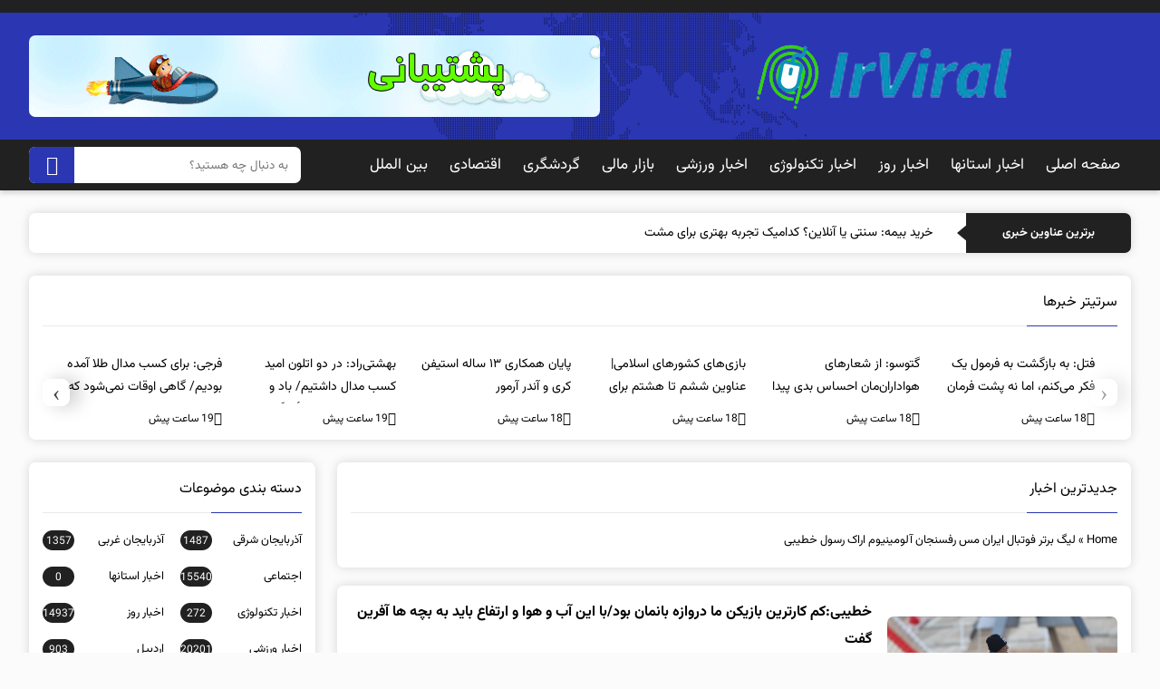

--- FILE ---
content_type: text/html; charset=UTF-8
request_url: https://irviral.ir/tag/%D9%84%DB%8C%DA%AF-%D8%A8%D8%B1%D8%AA%D8%B1-%D9%81%D9%88%D8%AA%D8%A8%D8%A7%D9%84-%D8%A7%DB%8C%D8%B1%D8%A7%D9%86-%D9%85%D8%B3-%D8%B1%D9%81%D8%B3%D9%86%D8%AC%D8%A7%D9%86-%D8%A2%D9%84%D9%88%D9%85%DB%8C/
body_size: 14928
content:
<!DOCTYPE html>
<html dir="rtl" lang="fa-IR">
<head>
<title>لیگ برتر فوتبال ایران مس رفسنجان آلومینیوم اراک رسول خطیبی Archives - خبرگزاری برگزیده های ایران</title>
<meta http-equiv="Content-Type" content="text/html; charset=UTF-8">
<meta name="viewport" content="width=device-width, initial-scale=1.0">
<meta name="theme-color" content="#673AB7">
<meta name="apple-mobile-web-app-status-bar-style" content="#673AB7">
<link rel="pingback" href="https://irviral.ir/xmlrpc.php">
<link rel="alternate" href="https://irviral.ir/feed" type="application/rss+xml" title="RSS 2.0">
<link rel="apple-touch-icon" href='https://irviral.ir/wp-content/uploads/2025/06/logo.png'>
<style>
#header,#searches button,.widgets_title::before,.widgets_menu li a:hover span,.top_fpost a:hover,.mobile_header,.pagination .current,.pagination li a:hover,#respond #submit:hover,.comment-reply-link:hover,.news_tabs_nav button.active,.widgets_menu li a:hover span{background:#2a36b2;}
.menu_right ul li a:hover, .menu_right > ul > li > a:hover, .menu_right > ul > li > a:focus, .menu_right > ul > li > a:hover::before, .menu_right > ul > li > a:focus::before, .menu_right > ul > li > a:active::before,.widgets_content ul li a:hover div > span:first-child{color:#2a36b2;}
@media (max-width: 1100px){.midd_header{background-color: #2a36b2;text-align: center;}}
</style>
	<style>img:is([sizes="auto" i], [sizes^="auto," i]) { contain-intrinsic-size: 3000px 1500px }</style>
	
<!-- بهینه‌سازی موتور جستجو توسط Rank Math PRO - https://rankmath.com/ -->
<meta name="robots" content="follow, index, max-snippet:-1, max-video-preview:-1, max-image-preview:large"/>
<link rel="canonical" href="https://irviral.ir/tag/%d9%84%db%8c%da%af-%d8%a8%d8%b1%d8%aa%d8%b1-%d9%81%d9%88%d8%aa%d8%a8%d8%a7%d9%84-%d8%a7%db%8c%d8%b1%d8%a7%d9%86-%d9%85%d8%b3-%d8%b1%d9%81%d8%b3%d9%86%d8%ac%d8%a7%d9%86-%d8%a2%d9%84%d9%88%d9%85%db%8c/" />
<meta property="og:locale" content="fa_IR" />
<meta property="og:type" content="article" />
<meta property="og:title" content="لیگ برتر فوتبال ایران مس رفسنجان آلومینیوم اراک رسول خطیبی Archives - خبرگزاری برگزیده های ایران" />
<meta property="og:url" content="https://irviral.ir/tag/%d9%84%db%8c%da%af-%d8%a8%d8%b1%d8%aa%d8%b1-%d9%81%d9%88%d8%aa%d8%a8%d8%a7%d9%84-%d8%a7%db%8c%d8%b1%d8%a7%d9%86-%d9%85%d8%b3-%d8%b1%d9%81%d8%b3%d9%86%d8%ac%d8%a7%d9%86-%d8%a2%d9%84%d9%88%d9%85%db%8c/" />
<meta property="og:site_name" content="خبرگزاری برگزیده های ایران" />
<meta name="twitter:card" content="summary_large_image" />
<meta name="twitter:title" content="لیگ برتر فوتبال ایران مس رفسنجان آلومینیوم اراک رسول خطیبی Archives - خبرگزاری برگزیده های ایران" />
<meta name="twitter:label1" content="نوشته‌ها" />
<meta name="twitter:data1" content="1" />
<script type="application/ld+json" class="rank-math-schema-pro">{"@context":"https://schema.org","@graph":[{"@type":"NewsMediaOrganization","@id":"https://irviral.ir/#organization","name":"\u0628\u0631\u06af\u0632\u06cc\u062f\u0647 \u0647\u0627\u06cc \u0627\u06cc\u0631\u0627\u0646","url":"https://irviral.ir"},{"@type":"WebSite","@id":"https://irviral.ir/#website","url":"https://irviral.ir","name":"\u062e\u0628\u0631\u06af\u0632\u0627\u0631\u06cc \u0628\u0631\u06af\u0632\u06cc\u062f\u0647 \u0647\u0627\u06cc \u0627\u06cc\u0631\u0627\u0646","publisher":{"@id":"https://irviral.ir/#organization"},"inLanguage":"fa-IR"},{"@type":"BreadcrumbList","@id":"https://irviral.ir/tag/%d9%84%db%8c%da%af-%d8%a8%d8%b1%d8%aa%d8%b1-%d9%81%d9%88%d8%aa%d8%a8%d8%a7%d9%84-%d8%a7%db%8c%d8%b1%d8%a7%d9%86-%d9%85%d8%b3-%d8%b1%d9%81%d8%b3%d9%86%d8%ac%d8%a7%d9%86-%d8%a2%d9%84%d9%88%d9%85%db%8c/#breadcrumb","itemListElement":[{"@type":"ListItem","position":"1","item":{"@id":"https://irviral.ir","name":"Home"}},{"@type":"ListItem","position":"2","item":{"@id":"https://irviral.ir/tag/%d9%84%db%8c%da%af-%d8%a8%d8%b1%d8%aa%d8%b1-%d9%81%d9%88%d8%aa%d8%a8%d8%a7%d9%84-%d8%a7%db%8c%d8%b1%d8%a7%d9%86-%d9%85%d8%b3-%d8%b1%d9%81%d8%b3%d9%86%d8%ac%d8%a7%d9%86-%d8%a2%d9%84%d9%88%d9%85%db%8c/","name":"\u0644\u06cc\u06af \u0628\u0631\u062a\u0631 \u0641\u0648\u062a\u0628\u0627\u0644 \u0627\u06cc\u0631\u0627\u0646 \u0645\u0633 \u0631\u0641\u0633\u0646\u062c\u0627\u0646 \u0622\u0644\u0648\u0645\u06cc\u0646\u06cc\u0648\u0645 \u0627\u0631\u0627\u06a9 \u0631\u0633\u0648\u0644 \u062e\u0637\u06cc\u0628\u06cc"}}]},{"@type":"CollectionPage","@id":"https://irviral.ir/tag/%d9%84%db%8c%da%af-%d8%a8%d8%b1%d8%aa%d8%b1-%d9%81%d9%88%d8%aa%d8%a8%d8%a7%d9%84-%d8%a7%db%8c%d8%b1%d8%a7%d9%86-%d9%85%d8%b3-%d8%b1%d9%81%d8%b3%d9%86%d8%ac%d8%a7%d9%86-%d8%a2%d9%84%d9%88%d9%85%db%8c/#webpage","url":"https://irviral.ir/tag/%d9%84%db%8c%da%af-%d8%a8%d8%b1%d8%aa%d8%b1-%d9%81%d9%88%d8%aa%d8%a8%d8%a7%d9%84-%d8%a7%db%8c%d8%b1%d8%a7%d9%86-%d9%85%d8%b3-%d8%b1%d9%81%d8%b3%d9%86%d8%ac%d8%a7%d9%86-%d8%a2%d9%84%d9%88%d9%85%db%8c/","name":"\u0644\u06cc\u06af \u0628\u0631\u062a\u0631 \u0641\u0648\u062a\u0628\u0627\u0644 \u0627\u06cc\u0631\u0627\u0646 \u0645\u0633 \u0631\u0641\u0633\u0646\u062c\u0627\u0646 \u0622\u0644\u0648\u0645\u06cc\u0646\u06cc\u0648\u0645 \u0627\u0631\u0627\u06a9 \u0631\u0633\u0648\u0644 \u062e\u0637\u06cc\u0628\u06cc Archives - \u062e\u0628\u0631\u06af\u0632\u0627\u0631\u06cc \u0628\u0631\u06af\u0632\u06cc\u062f\u0647 \u0647\u0627\u06cc \u0627\u06cc\u0631\u0627\u0646","isPartOf":{"@id":"https://irviral.ir/#website"},"inLanguage":"fa-IR","breadcrumb":{"@id":"https://irviral.ir/tag/%d9%84%db%8c%da%af-%d8%a8%d8%b1%d8%aa%d8%b1-%d9%81%d9%88%d8%aa%d8%a8%d8%a7%d9%84-%d8%a7%db%8c%d8%b1%d8%a7%d9%86-%d9%85%d8%b3-%d8%b1%d9%81%d8%b3%d9%86%d8%ac%d8%a7%d9%86-%d8%a2%d9%84%d9%88%d9%85%db%8c/#breadcrumb"}}]}</script>
<!-- /افزونه سئو ورپرس Rank Math -->

<link rel='dns-prefetch' href='//www.googletagmanager.com' />
<script >
/* <![CDATA[ */
window._wpemojiSettings = {"baseUrl":"https:\/\/s.w.org\/images\/core\/emoji\/16.0.1\/72x72\/","ext":".png","svgUrl":"https:\/\/s.w.org\/images\/core\/emoji\/16.0.1\/svg\/","svgExt":".svg","source":{"concatemoji":"https:\/\/irviral.ir\/wp-includes\/js\/wp-emoji-release.min.js"}};
/*! This file is auto-generated */
!function(s,n){var o,i,e;function c(e){try{var t={supportTests:e,timestamp:(new Date).valueOf()};sessionStorage.setItem(o,JSON.stringify(t))}catch(e){}}function p(e,t,n){e.clearRect(0,0,e.canvas.width,e.canvas.height),e.fillText(t,0,0);var t=new Uint32Array(e.getImageData(0,0,e.canvas.width,e.canvas.height).data),a=(e.clearRect(0,0,e.canvas.width,e.canvas.height),e.fillText(n,0,0),new Uint32Array(e.getImageData(0,0,e.canvas.width,e.canvas.height).data));return t.every(function(e,t){return e===a[t]})}function u(e,t){e.clearRect(0,0,e.canvas.width,e.canvas.height),e.fillText(t,0,0);for(var n=e.getImageData(16,16,1,1),a=0;a<n.data.length;a++)if(0!==n.data[a])return!1;return!0}function f(e,t,n,a){switch(t){case"flag":return n(e,"\ud83c\udff3\ufe0f\u200d\u26a7\ufe0f","\ud83c\udff3\ufe0f\u200b\u26a7\ufe0f")?!1:!n(e,"\ud83c\udde8\ud83c\uddf6","\ud83c\udde8\u200b\ud83c\uddf6")&&!n(e,"\ud83c\udff4\udb40\udc67\udb40\udc62\udb40\udc65\udb40\udc6e\udb40\udc67\udb40\udc7f","\ud83c\udff4\u200b\udb40\udc67\u200b\udb40\udc62\u200b\udb40\udc65\u200b\udb40\udc6e\u200b\udb40\udc67\u200b\udb40\udc7f");case"emoji":return!a(e,"\ud83e\udedf")}return!1}function g(e,t,n,a){var r="undefined"!=typeof WorkerGlobalScope&&self instanceof WorkerGlobalScope?new OffscreenCanvas(300,150):s.createElement("canvas"),o=r.getContext("2d",{willReadFrequently:!0}),i=(o.textBaseline="top",o.font="600 32px Arial",{});return e.forEach(function(e){i[e]=t(o,e,n,a)}),i}function t(e){var t=s.createElement("script");t.src=e,t.defer=!0,s.head.appendChild(t)}"undefined"!=typeof Promise&&(o="wpEmojiSettingsSupports",i=["flag","emoji"],n.supports={everything:!0,everythingExceptFlag:!0},e=new Promise(function(e){s.addEventListener("DOMContentLoaded",e,{once:!0})}),new Promise(function(t){var n=function(){try{var e=JSON.parse(sessionStorage.getItem(o));if("object"==typeof e&&"number"==typeof e.timestamp&&(new Date).valueOf()<e.timestamp+604800&&"object"==typeof e.supportTests)return e.supportTests}catch(e){}return null}();if(!n){if("undefined"!=typeof Worker&&"undefined"!=typeof OffscreenCanvas&&"undefined"!=typeof URL&&URL.createObjectURL&&"undefined"!=typeof Blob)try{var e="postMessage("+g.toString()+"("+[JSON.stringify(i),f.toString(),p.toString(),u.toString()].join(",")+"));",a=new Blob([e],{type:"text/javascript"}),r=new Worker(URL.createObjectURL(a),{name:"wpTestEmojiSupports"});return void(r.onmessage=function(e){c(n=e.data),r.terminate(),t(n)})}catch(e){}c(n=g(i,f,p,u))}t(n)}).then(function(e){for(var t in e)n.supports[t]=e[t],n.supports.everything=n.supports.everything&&n.supports[t],"flag"!==t&&(n.supports.everythingExceptFlag=n.supports.everythingExceptFlag&&n.supports[t]);n.supports.everythingExceptFlag=n.supports.everythingExceptFlag&&!n.supports.flag,n.DOMReady=!1,n.readyCallback=function(){n.DOMReady=!0}}).then(function(){return e}).then(function(){var e;n.supports.everything||(n.readyCallback(),(e=n.source||{}).concatemoji?t(e.concatemoji):e.wpemoji&&e.twemoji&&(t(e.twemoji),t(e.wpemoji)))}))}((window,document),window._wpemojiSettings);
/* ]]> */
</script>
<style id='wp-emoji-styles-inline-css' >

	img.wp-smiley, img.emoji {
		display: inline !important;
		border: none !important;
		box-shadow: none !important;
		height: 1em !important;
		width: 1em !important;
		margin: 0 0.07em !important;
		vertical-align: -0.1em !important;
		background: none !important;
		padding: 0 !important;
	}
</style>
<link rel='stylesheet' id='wp-block-library-rtl-css' href='https://irviral.ir/wp-includes/css/dist/block-library/style-rtl.min.css'  media='all' />
<style id='classic-theme-styles-inline-css' >
/*! This file is auto-generated */
.wp-block-button__link{color:#fff;background-color:#32373c;border-radius:9999px;box-shadow:none;text-decoration:none;padding:calc(.667em + 2px) calc(1.333em + 2px);font-size:1.125em}.wp-block-file__button{background:#32373c;color:#fff;text-decoration:none}
</style>
<style id='global-styles-inline-css' >
:root{--wp--preset--aspect-ratio--square: 1;--wp--preset--aspect-ratio--4-3: 4/3;--wp--preset--aspect-ratio--3-4: 3/4;--wp--preset--aspect-ratio--3-2: 3/2;--wp--preset--aspect-ratio--2-3: 2/3;--wp--preset--aspect-ratio--16-9: 16/9;--wp--preset--aspect-ratio--9-16: 9/16;--wp--preset--color--black: #000000;--wp--preset--color--cyan-bluish-gray: #abb8c3;--wp--preset--color--white: #ffffff;--wp--preset--color--pale-pink: #f78da7;--wp--preset--color--vivid-red: #cf2e2e;--wp--preset--color--luminous-vivid-orange: #ff6900;--wp--preset--color--luminous-vivid-amber: #fcb900;--wp--preset--color--light-green-cyan: #7bdcb5;--wp--preset--color--vivid-green-cyan: #00d084;--wp--preset--color--pale-cyan-blue: #8ed1fc;--wp--preset--color--vivid-cyan-blue: #0693e3;--wp--preset--color--vivid-purple: #9b51e0;--wp--preset--gradient--vivid-cyan-blue-to-vivid-purple: linear-gradient(135deg,rgba(6,147,227,1) 0%,rgb(155,81,224) 100%);--wp--preset--gradient--light-green-cyan-to-vivid-green-cyan: linear-gradient(135deg,rgb(122,220,180) 0%,rgb(0,208,130) 100%);--wp--preset--gradient--luminous-vivid-amber-to-luminous-vivid-orange: linear-gradient(135deg,rgba(252,185,0,1) 0%,rgba(255,105,0,1) 100%);--wp--preset--gradient--luminous-vivid-orange-to-vivid-red: linear-gradient(135deg,rgba(255,105,0,1) 0%,rgb(207,46,46) 100%);--wp--preset--gradient--very-light-gray-to-cyan-bluish-gray: linear-gradient(135deg,rgb(238,238,238) 0%,rgb(169,184,195) 100%);--wp--preset--gradient--cool-to-warm-spectrum: linear-gradient(135deg,rgb(74,234,220) 0%,rgb(151,120,209) 20%,rgb(207,42,186) 40%,rgb(238,44,130) 60%,rgb(251,105,98) 80%,rgb(254,248,76) 100%);--wp--preset--gradient--blush-light-purple: linear-gradient(135deg,rgb(255,206,236) 0%,rgb(152,150,240) 100%);--wp--preset--gradient--blush-bordeaux: linear-gradient(135deg,rgb(254,205,165) 0%,rgb(254,45,45) 50%,rgb(107,0,62) 100%);--wp--preset--gradient--luminous-dusk: linear-gradient(135deg,rgb(255,203,112) 0%,rgb(199,81,192) 50%,rgb(65,88,208) 100%);--wp--preset--gradient--pale-ocean: linear-gradient(135deg,rgb(255,245,203) 0%,rgb(182,227,212) 50%,rgb(51,167,181) 100%);--wp--preset--gradient--electric-grass: linear-gradient(135deg,rgb(202,248,128) 0%,rgb(113,206,126) 100%);--wp--preset--gradient--midnight: linear-gradient(135deg,rgb(2,3,129) 0%,rgb(40,116,252) 100%);--wp--preset--font-size--small: 13px;--wp--preset--font-size--medium: 20px;--wp--preset--font-size--large: 36px;--wp--preset--font-size--x-large: 42px;--wp--preset--spacing--20: 0.44rem;--wp--preset--spacing--30: 0.67rem;--wp--preset--spacing--40: 1rem;--wp--preset--spacing--50: 1.5rem;--wp--preset--spacing--60: 2.25rem;--wp--preset--spacing--70: 3.38rem;--wp--preset--spacing--80: 5.06rem;--wp--preset--shadow--natural: 6px 6px 9px rgba(0, 0, 0, 0.2);--wp--preset--shadow--deep: 12px 12px 50px rgba(0, 0, 0, 0.4);--wp--preset--shadow--sharp: 6px 6px 0px rgba(0, 0, 0, 0.2);--wp--preset--shadow--outlined: 6px 6px 0px -3px rgba(255, 255, 255, 1), 6px 6px rgba(0, 0, 0, 1);--wp--preset--shadow--crisp: 6px 6px 0px rgba(0, 0, 0, 1);}:where(.is-layout-flex){gap: 0.5em;}:where(.is-layout-grid){gap: 0.5em;}body .is-layout-flex{display: flex;}.is-layout-flex{flex-wrap: wrap;align-items: center;}.is-layout-flex > :is(*, div){margin: 0;}body .is-layout-grid{display: grid;}.is-layout-grid > :is(*, div){margin: 0;}:where(.wp-block-columns.is-layout-flex){gap: 2em;}:where(.wp-block-columns.is-layout-grid){gap: 2em;}:where(.wp-block-post-template.is-layout-flex){gap: 1.25em;}:where(.wp-block-post-template.is-layout-grid){gap: 1.25em;}.has-black-color{color: var(--wp--preset--color--black) !important;}.has-cyan-bluish-gray-color{color: var(--wp--preset--color--cyan-bluish-gray) !important;}.has-white-color{color: var(--wp--preset--color--white) !important;}.has-pale-pink-color{color: var(--wp--preset--color--pale-pink) !important;}.has-vivid-red-color{color: var(--wp--preset--color--vivid-red) !important;}.has-luminous-vivid-orange-color{color: var(--wp--preset--color--luminous-vivid-orange) !important;}.has-luminous-vivid-amber-color{color: var(--wp--preset--color--luminous-vivid-amber) !important;}.has-light-green-cyan-color{color: var(--wp--preset--color--light-green-cyan) !important;}.has-vivid-green-cyan-color{color: var(--wp--preset--color--vivid-green-cyan) !important;}.has-pale-cyan-blue-color{color: var(--wp--preset--color--pale-cyan-blue) !important;}.has-vivid-cyan-blue-color{color: var(--wp--preset--color--vivid-cyan-blue) !important;}.has-vivid-purple-color{color: var(--wp--preset--color--vivid-purple) !important;}.has-black-background-color{background-color: var(--wp--preset--color--black) !important;}.has-cyan-bluish-gray-background-color{background-color: var(--wp--preset--color--cyan-bluish-gray) !important;}.has-white-background-color{background-color: var(--wp--preset--color--white) !important;}.has-pale-pink-background-color{background-color: var(--wp--preset--color--pale-pink) !important;}.has-vivid-red-background-color{background-color: var(--wp--preset--color--vivid-red) !important;}.has-luminous-vivid-orange-background-color{background-color: var(--wp--preset--color--luminous-vivid-orange) !important;}.has-luminous-vivid-amber-background-color{background-color: var(--wp--preset--color--luminous-vivid-amber) !important;}.has-light-green-cyan-background-color{background-color: var(--wp--preset--color--light-green-cyan) !important;}.has-vivid-green-cyan-background-color{background-color: var(--wp--preset--color--vivid-green-cyan) !important;}.has-pale-cyan-blue-background-color{background-color: var(--wp--preset--color--pale-cyan-blue) !important;}.has-vivid-cyan-blue-background-color{background-color: var(--wp--preset--color--vivid-cyan-blue) !important;}.has-vivid-purple-background-color{background-color: var(--wp--preset--color--vivid-purple) !important;}.has-black-border-color{border-color: var(--wp--preset--color--black) !important;}.has-cyan-bluish-gray-border-color{border-color: var(--wp--preset--color--cyan-bluish-gray) !important;}.has-white-border-color{border-color: var(--wp--preset--color--white) !important;}.has-pale-pink-border-color{border-color: var(--wp--preset--color--pale-pink) !important;}.has-vivid-red-border-color{border-color: var(--wp--preset--color--vivid-red) !important;}.has-luminous-vivid-orange-border-color{border-color: var(--wp--preset--color--luminous-vivid-orange) !important;}.has-luminous-vivid-amber-border-color{border-color: var(--wp--preset--color--luminous-vivid-amber) !important;}.has-light-green-cyan-border-color{border-color: var(--wp--preset--color--light-green-cyan) !important;}.has-vivid-green-cyan-border-color{border-color: var(--wp--preset--color--vivid-green-cyan) !important;}.has-pale-cyan-blue-border-color{border-color: var(--wp--preset--color--pale-cyan-blue) !important;}.has-vivid-cyan-blue-border-color{border-color: var(--wp--preset--color--vivid-cyan-blue) !important;}.has-vivid-purple-border-color{border-color: var(--wp--preset--color--vivid-purple) !important;}.has-vivid-cyan-blue-to-vivid-purple-gradient-background{background: var(--wp--preset--gradient--vivid-cyan-blue-to-vivid-purple) !important;}.has-light-green-cyan-to-vivid-green-cyan-gradient-background{background: var(--wp--preset--gradient--light-green-cyan-to-vivid-green-cyan) !important;}.has-luminous-vivid-amber-to-luminous-vivid-orange-gradient-background{background: var(--wp--preset--gradient--luminous-vivid-amber-to-luminous-vivid-orange) !important;}.has-luminous-vivid-orange-to-vivid-red-gradient-background{background: var(--wp--preset--gradient--luminous-vivid-orange-to-vivid-red) !important;}.has-very-light-gray-to-cyan-bluish-gray-gradient-background{background: var(--wp--preset--gradient--very-light-gray-to-cyan-bluish-gray) !important;}.has-cool-to-warm-spectrum-gradient-background{background: var(--wp--preset--gradient--cool-to-warm-spectrum) !important;}.has-blush-light-purple-gradient-background{background: var(--wp--preset--gradient--blush-light-purple) !important;}.has-blush-bordeaux-gradient-background{background: var(--wp--preset--gradient--blush-bordeaux) !important;}.has-luminous-dusk-gradient-background{background: var(--wp--preset--gradient--luminous-dusk) !important;}.has-pale-ocean-gradient-background{background: var(--wp--preset--gradient--pale-ocean) !important;}.has-electric-grass-gradient-background{background: var(--wp--preset--gradient--electric-grass) !important;}.has-midnight-gradient-background{background: var(--wp--preset--gradient--midnight) !important;}.has-small-font-size{font-size: var(--wp--preset--font-size--small) !important;}.has-medium-font-size{font-size: var(--wp--preset--font-size--medium) !important;}.has-large-font-size{font-size: var(--wp--preset--font-size--large) !important;}.has-x-large-font-size{font-size: var(--wp--preset--font-size--x-large) !important;}
:where(.wp-block-post-template.is-layout-flex){gap: 1.25em;}:where(.wp-block-post-template.is-layout-grid){gap: 1.25em;}
:where(.wp-block-columns.is-layout-flex){gap: 2em;}:where(.wp-block-columns.is-layout-grid){gap: 2em;}
:root :where(.wp-block-pullquote){font-size: 1.5em;line-height: 1.6;}
</style>
<link data-minify="1" rel='stylesheet' id='style-css' href='https://irviral.ir/wp-content/cache/min/1/wp-content/themes/news-wp/style.css?ver=1750078922'  media='all' />
<link data-minify="1" rel='stylesheet' id='remixicon-css' href='https://irviral.ir/wp-content/cache/min/1/wp-content/themes/news-wp/css/remixicon.css?ver=1750078922'  media='all' />
<style id='akismet-widget-style-inline-css' >

			.a-stats {
				--akismet-color-mid-green: #357b49;
				--akismet-color-white: #fff;
				--akismet-color-light-grey: #f6f7f7;

				max-width: 350px;
				width: auto;
			}

			.a-stats * {
				all: unset;
				box-sizing: border-box;
			}

			.a-stats strong {
				font-weight: 600;
			}

			.a-stats a.a-stats__link,
			.a-stats a.a-stats__link:visited,
			.a-stats a.a-stats__link:active {
				background: var(--akismet-color-mid-green);
				border: none;
				box-shadow: none;
				border-radius: 8px;
				color: var(--akismet-color-white);
				cursor: pointer;
				display: block;
				font-family: -apple-system, BlinkMacSystemFont, 'Segoe UI', 'Roboto', 'Oxygen-Sans', 'Ubuntu', 'Cantarell', 'Helvetica Neue', sans-serif;
				font-weight: 500;
				padding: 12px;
				text-align: center;
				text-decoration: none;
				transition: all 0.2s ease;
			}

			/* Extra specificity to deal with TwentyTwentyOne focus style */
			.widget .a-stats a.a-stats__link:focus {
				background: var(--akismet-color-mid-green);
				color: var(--akismet-color-white);
				text-decoration: none;
			}

			.a-stats a.a-stats__link:hover {
				filter: brightness(110%);
				box-shadow: 0 4px 12px rgba(0, 0, 0, 0.06), 0 0 2px rgba(0, 0, 0, 0.16);
			}

			.a-stats .count {
				color: var(--akismet-color-white);
				display: block;
				font-size: 1.5em;
				line-height: 1.4;
				padding: 0 13px;
				white-space: nowrap;
			}
		
</style>
<script data-minify="1"  src="https://irviral.ir/wp-content/cache/min/1/wp-content/themes/news-wp/js/jquery.js?ver=1750078922" id="jquery-js" data-rocket-defer defer></script>

<!-- Google tag (gtag.js) snippet added by Site Kit -->
<!-- Google Analytics snippet added by Site Kit -->
<script  src="https://www.googletagmanager.com/gtag/js" id="google_gtagjs-js" async></script>
<script  id="google_gtagjs-js-after">
/* <![CDATA[ */
window.dataLayer = window.dataLayer || [];function gtag(){dataLayer.push(arguments);}
gtag("set","linker",{"domains":["irviral.ir"]});
gtag("js", new Date());
gtag("set", "developer_id.dZTNiMT", true);
gtag("config", "G-36409PW56V");
 window._googlesitekit = window._googlesitekit || {}; window._googlesitekit.throttledEvents = []; window._googlesitekit.gtagEvent = (name, data) => { var key = JSON.stringify( { name, data } ); if ( !! window._googlesitekit.throttledEvents[ key ] ) { return; } window._googlesitekit.throttledEvents[ key ] = true; setTimeout( () => { delete window._googlesitekit.throttledEvents[ key ]; }, 5 ); gtag( "event", name, { ...data, event_source: "site-kit" } ); }; 
/* ]]> */
</script>
<link rel="https://api.w.org/" href="https://irviral.ir/wp-json/" /><link rel="alternate" title="JSON" type="application/json" href="https://irviral.ir/wp-json/wp/v2/tags/8350" /><meta name="generator" content="Site Kit by Google 1.165.0" /><link rel="icon" href="https://irviral.ir/wp-content/uploads/2025/06/cropped-logo-32x32.png" sizes="32x32" />
<link rel="icon" href="https://irviral.ir/wp-content/uploads/2025/06/cropped-logo-192x192.png" sizes="192x192" />
<link rel="apple-touch-icon" href="https://irviral.ir/wp-content/uploads/2025/06/cropped-logo-180x180.png" />
<meta name="msapplication-TileImage" content="https://irviral.ir/wp-content/uploads/2025/06/cropped-logo-270x270.png" />
<noscript><style id="rocket-lazyload-nojs-css">.rll-youtube-player, [data-lazy-src]{display:none !important;}</style></noscript><meta name="generator" content="WP Rocket 3.19.4" data-wpr-features="wpr_defer_js wpr_minify_js wpr_lazyload_images wpr_image_dimensions wpr_minify_css" /></head>
<body class="rtl archive tag tag-8350 wp-theme-news-wp">
<header data-rocket-location-hash="639a8427519e153a208a5bba533a62d8" id="header">
<div data-rocket-location-hash="47c1229541a73663c6e82cf9abdde5c8" class="desktop_header">
<div data-rocket-location-hash="6094353a75779fa74f114c95151738d7" class="top_header">
<div class="tarlanweb_center flex">
</div>
</div>
<div data-rocket-location-hash="2ca373bb3402d844d00f498eeb6607f9" class="midd_header">
<div class="tarlanweb_center flex">
<figure><a href="https://irviral.ir"><img width="490" height="80" src="data:image/svg+xml,%3Csvg%20xmlns='http://www.w3.org/2000/svg'%20viewBox='0%200%20490%2080'%3E%3C/svg%3E" alt="سایت خبری" data-lazy-src="https://irviral.ir/wp-content/uploads/2025/06/logo.png"><noscript><img width="490" height="80" src="https://irviral.ir/wp-content/uploads/2025/06/logo.png" alt="سایت خبری"></noscript></a></figure>
<div class="head_as">
<a href="https://famaserver.com/vps/"><img width="630" height="90" src="data:image/svg+xml,%3Csvg%20xmlns='http://www.w3.org/2000/svg'%20viewBox='0%200%20630%2090'%3E%3C/svg%3E" alt="famaserver" data-lazy-src="https://irviral.ir/wp-content/uploads/2025/06/Jet-.gif"><noscript><img width="630" height="90" src="https://irviral.ir/wp-content/uploads/2025/06/Jet-.gif" alt="famaserver"></noscript></a> 
</div>
</div>
</div>
<div data-rocket-location-hash="f004ed8d4faf5b5f039d7307f014b649" class="bt_header">
<div class="tarlanweb_center flex">
<nav class="menu_right">
<ul id="rkianoosh" class="menu"><li id="menu-item-368780" class="menu-item menu-item-type-post_type menu-item-object-page menu-item-home menu-item-368780"><a href="https://irviral.ir/">صفحه اصلی</a></li>
<li id="menu-item-368781" class="menu-item menu-item-type-taxonomy menu-item-object-category menu-item-368781"><a href="https://irviral.ir/category/%d8%a7%d8%ae%d8%a8%d8%a7%d8%b1-%da%a9%d9%84-%d8%a7%d8%b3%d8%aa%d8%a7%d9%86%d9%87%d8%a7/">اخبار استانها</a></li>
<li id="menu-item-368782" class="menu-item menu-item-type-taxonomy menu-item-object-category menu-item-368782"><a href="https://irviral.ir/category/%d8%a7%d8%ae%d8%a8%d8%a7%d8%b1-%d8%b1%d9%88%d8%b2/">اخبار روز</a></li>
<li id="menu-item-368783" class="menu-item menu-item-type-taxonomy menu-item-object-category menu-item-368783"><a href="https://irviral.ir/category/%d8%a7%d8%ae%d8%a8%d8%a7%d8%b1-%d8%b1%d9%88%d8%b2/%d8%b9%d9%84%d9%85%db%8c-%d9%88-%d9%81%d9%86%d8%a7%d9%88%d8%b1%db%8c/%d8%a7%d8%ae%d8%a8%d8%a7%d8%b1-%d8%aa%da%a9%d9%86%d9%88%d9%84%d9%88%da%98%db%8c/">اخبار تکنولوژی</a></li>
<li id="menu-item-368784" class="menu-item menu-item-type-taxonomy menu-item-object-category menu-item-368784"><a href="https://irviral.ir/category/%d8%a7%d8%ae%d8%a8%d8%a7%d8%b1-%d9%88%d8%b1%d8%b2%d8%b4%db%8c/">اخبار ورزشی</a></li>
<li id="menu-item-368785" class="menu-item menu-item-type-taxonomy menu-item-object-category menu-item-368785"><a href="https://irviral.ir/category/%d8%a8%d8%a7%d8%b2%d8%a7%d8%b1-%d9%85%d8%a7%d9%84%db%8c/">بازار مالی</a></li>
<li id="menu-item-368786" class="menu-item menu-item-type-taxonomy menu-item-object-category menu-item-368786"><a href="https://irviral.ir/category/%da%af%d8%b1%d8%af%d8%b4%da%af%d8%b1%db%8c/">گردشگری</a></li>
<li id="menu-item-368787" class="menu-item menu-item-type-taxonomy menu-item-object-category menu-item-368787"><a href="https://irviral.ir/category/%d8%a7%d8%ae%d8%a8%d8%a7%d8%b1-%d8%b1%d9%88%d8%b2/%d8%a7%d9%82%d8%aa%d8%b5%d8%a7%d8%af%db%8c/">اقتصادی</a></li>
<li id="menu-item-368788" class="menu-item menu-item-type-taxonomy menu-item-object-category menu-item-368788"><a href="https://irviral.ir/category/%d8%a7%d8%ae%d8%a8%d8%a7%d8%b1-%d8%b1%d9%88%d8%b2/%d8%a8%db%8c%d9%86-%d8%a7%d9%84%d9%85%d9%84%d9%84/">بین الملل</a></li>
</ul></nav>
<form id="searches" method="get" action="https://irviral.ir">
<input id="lsds" class="meta searchfield" name="s" placeholder="به دنبال چه هستید؟" type="text">
<button aria-label="search"><i class="ri-search-line"></i></button>
</form>
</div>
</div>
</div>
<div data-rocket-location-hash="5468120bedbde17e7622fb58e1d91d16" class="mobile_header">
<figure><a href="https://irviral.ir"><img width="490" height="80" src="data:image/svg+xml,%3Csvg%20xmlns='http://www.w3.org/2000/svg'%20viewBox='0%200%20490%2080'%3E%3C/svg%3E" alt="سایت خبری" data-lazy-src="https://irviral.ir/wp-content/uploads/2025/06/logo.png"><noscript><img width="490" height="80" src="https://irviral.ir/wp-content/uploads/2025/06/logo.png" alt="سایت خبری"></noscript></a></figure>
<div data-rocket-location-hash="e6e7febae413e1d2ded0b10262c30641" class="menu-toggle">
  <div class="bar1"></div>
  <div class="bar2"></div>
  <div class="bar3"></div>
</div>
</div>
<div data-rocket-location-hash="ac2c3b7e9e0cc01ceee52e5520fc9110" class="menu-overlay"></div>
</header>

<section data-rocket-location-hash="4523a00d16ff43f0cc072d6263fcaf62" class="center_box">
<div data-rocket-location-hash="661b3bde34d547ac888b7a1af21932bd" class="tarlanweb_center">
<div data-rocket-location-hash="90d111723e51b4df350abcf0641c3bf3" class="flex newsticker_box shadow">
<strong>برترین عناوین خبری</strong>
<ul id="news-ticker"><li><a href="https://irviral.ir/%d8%ae%d8%b1%db%8c%d8%af-%d8%a8%db%8c%d9%85%d9%87-%d8%b3%d9%86%d8%aa%db%8c-%db%8c%d8%a7-%d8%a2%d9%86%d9%84%d8%a7%db%8c%d9%86%d8%9f-%da%a9%d8%af%d8%a7%d9%85%db%8c%da%a9-%d8%aa%d8%ac%d8%b1%d8%a8%d9%87/">خرید بیمه: سنتی یا آنلاین؟ کدامیک تجربه بهتری برای مشتریان ایجاد می‌کند؟</a></li></ul>
</div>
</div>
</section><section data-rocket-location-hash="0439d536b8096adb4733c29ade5d7b42" class="center_box">
<div data-rocket-location-hash="50c5435f1e01b418a1d12f70451531a3" class="tarlanweb_center">
<div data-rocket-location-hash="09710599681b325872ee9905c62becf7" class="top_vip_posts shadow">
<h2 class="widgets_title">سرتیتر خبرها</h2>
<div class="vip_slider owl-carousel owl-theme">
<div class="vip_post">
<a href="https://irviral.ir/%d9%81%d8%aa%d9%84-%d8%a8%d9%87-%d8%a8%d8%a7%d8%b2%da%af%d8%b4%d8%aa-%d8%a8%d9%87-%d9%81%d8%b1%d9%85%d9%88%d9%84-%db%8c%da%a9-%d9%81%da%a9%d8%b1-%d9%85%db%8c%da%a9%d9%86%d9%85%d8%8c-%d8%a7/">
<figure></figure>
<h3>فتل: به بازگشت به فرمول یک فکر می‌کنم، اما نه پشت فرمان</h3>
<span class="ptime"><i class="ri-timer-line"></i> 18 ساعت پیش</span>
</a>
</div>
<div class="vip_post">
<a href="https://irviral.ir/%da%af%d8%aa%d9%88%d8%b3%d9%88-%d8%a7%d8%b2-%d8%b4%d8%b9%d8%a7%d8%b1%d9%87%d8%a7%db%8c-%d9%87%d9%88%d8%a7%d8%af%d8%a7%d8%b1%d8%a7%d9%86%d9%85%d8%a7%d9%86-%d8%a7%d8%ad%d8%b3%d8%a7%d8%b3/">
<figure></figure>
<h3>گتوسو: از شعارهای هواداران‌مان احساس بدی پیدا کردم/ بازیکنانم بهتر از انتظارم عمل کردند</h3>
<span class="ptime"><i class="ri-timer-line"></i> 18 ساعت پیش</span>
</a>
</div>
<div class="vip_post">
<a href="https://irviral.ir/%d8%a8%d8%a7%d8%b2%db%8c%d9%87%d8%a7%db%8c-%da%a9%d8%b4%d9%88%d8%b1%d9%87%d8%a7%db%8c-%d8%a7%d8%b3%d9%84%d8%a7%d9%85%db%8c-%d8%b9%d9%86%d8%a7%d9%88%db%8c%d9%86-%d8%b4%d8%b4%d9%85-%d8%aa/">
<figure></figure>
<h3>بازی‌های کشورهای اسلامی| عناوین ششم تا هشتم برای دختران دو اتلون ایران</h3>
<span class="ptime"><i class="ri-timer-line"></i> 18 ساعت پیش</span>
</a>
</div>
<div class="vip_post">
<a href="https://irviral.ir/%d9%be%d8%a7%db%8c%d8%a7%d9%86-%d9%87%d9%85%da%a9%d8%a7%d8%b1%db%8c-13-%d8%b3%d8%a7%d9%84%d9%87-%d8%a7%d8%b3%d8%aa%db%8c%d9%81%d9%86-%da%a9%d8%b1%db%8c-%d9%88-%d8%a2%d9%86%d8%af%d8%b1-%d8%a2%d8%b1/">
<figure></figure>
<h3>پایان همکاری ۱۳ ساله استیفن کری و آندر آرمور</h3>
<span class="ptime"><i class="ri-timer-line"></i> 18 ساعت پیش</span>
</a>
</div>
<div class="vip_post">
<a href="https://irviral.ir/%d8%a8%d9%87%d8%b4%d8%aa%db%8c%d8%b1%d8%a7%d8%af-%d8%af%d8%b1-%d8%af%d9%88-%d8%a7%d8%aa%d9%84%d9%88%d9%86-%d8%a7%d9%85%db%8c%d8%af-%da%a9%d8%b3%d8%a8-%d9%85%d8%af%d8%a7%d9%84-%d8%af%d8%a7/">
<figure></figure>
<h3>بهشتی‌راد: در دو اتلون امید کسب مدال داشتیم/ باد و مسیر در نتیجه ما تأثیرگذار بود</h3>
<span class="ptime"><i class="ri-timer-line"></i> 19 ساعت پیش</span>
</a>
</div>
<div class="vip_post">
<a href="https://irviral.ir/%d9%81%d8%b1%d8%ac%db%8c-%d8%a8%d8%b1%d8%a7%db%8c-%da%a9%d8%b3%d8%a8-%d9%85%d8%af%d8%a7%d9%84-%d8%b7%d9%84%d8%a7-%d8%a2%d9%85%d8%af%d9%87-%d8%a8%d9%88%d8%af%db%8c%d9%85-%da%af%d8%a7%d9%87%db%8c/">
<figure></figure>
<h3>فرجی: برای کسب مدال طلا آمده بودیم/ گاهی اوقات نمی‌شود که نمی‌شود</h3>
<span class="ptime"><i class="ri-timer-line"></i> 19 ساعت پیش</span>
</a>
</div>
<div class="vip_post">
<a href="https://irviral.ir/%d9%84%db%8c%d9%85%d9%88%da%86%db%8c-%d9%88%d9%82%d8%aa%db%8c27-%da%a9%d8%b4%d9%88%d8%b1-%d8%af%d8%b1-%d8%aa%d9%86%db%8c%d8%b3-%d8%b1%d9%88%db%8c-%d9%85%db%8c%d8%b2-%d8%b4%d8%b1%da%a9%d8%aa-%d9%85/">
<figure></figure>
<h3>لیموچی: وقتی۲۷ کشور در تنیس روی میز شرکت می‌کنند یعنی سطح مسابقات بالاست</h3>
<span class="ptime"><i class="ri-timer-line"></i> 19 ساعت پیش</span>
</a>
</div>
<div class="vip_post">
<a href="https://irviral.ir/%d9%87%d8%af%d8%a7%db%8c%db%8c-%d9%85%db%8c%d8%aa%d9%88%d8%a7%d9%86%d8%b3%d8%aa-%d8%b1%d9%86%da%af-%d9%85%d8%af%d8%a7%d9%84%d9%87%d8%a7%db%8c%d9%85%d8%a7%d9%86-%d8%a8%d9%87/">
<figure></figure>
<h3>هدایی: می‌توانست رنگ مدال‌های‌مان بهتر شود/ در دیدار برابر ترکیه بدشانسی آوردیم</h3>
<span class="ptime"><i class="ri-timer-line"></i> 19 ساعت پیش</span>
</a>
</div>
<div class="vip_post">
<a href="https://irviral.ir/%d8%a7%d9%86%d8%ac%d8%af%d8%a7%d9%86%db%8c-%d9%82%d8%b7%d8%b9%d8%a7%d9%8b-%d9%87%d8%a7%d8%b4%d9%85%d8%a8%db%8c%da%af%db%8c-%d8%a8%d9%87-%d9%85%d8%af%d8%a7%d9%84-%d8%b7%d9%84%d8%a7-%d9%85/">
<figure></figure>
<h3>انجدانی: قطعاً هاشم‌بیگی به مدال طلا می‌رسد/ قرعه نقش پررنگی در نتایج دارد</h3>
<span class="ptime"><i class="ri-timer-line"></i> 19 ساعت پیش</span>
</a>
</div>
<div class="vip_post">
<a href="https://irviral.ir/%d8%a2%d9%85%d8%a7%d8%b1-%d8%a7%d9%88%d9%84%db%8c%d9%87-%d8%b1%d8%a7%d9%84%db%8c-%d8%af%d8%a7%da%a9%d8%a7%d8%b1-2025-%d9%85%d9%86%d8%aa%d8%b4%d8%b1-%d8%b4%d8%af-%d8%ad%d8%b6%d9%88%d8%b1-812-%d8%b4/">
<figure></figure>
<h3>آمار اولیه رالی داکار ۲۰۲۵ منتشر شد/ حضور ۸۱۲ شرکت‌کننده از ۶۹ ملیت</h3>
<span class="ptime"><i class="ri-timer-line"></i> 19 ساعت پیش</span>
</a>
</div>
</div>
</div>
</div>
</section>

<section data-rocket-location-hash="176c81b4de5c56aff1850347b95f5bd0" class="center_box">
<div data-rocket-location-hash="a6211e6835d95cfba884ade4d1523c65" class="tarlanweb_center">

<!-- sidebar_right -->
<div data-rocket-location-hash="7f59f35bb919245b0074dace4a67d718" id="sidebar_right">
<div class="big_posts archive_post shadow">
<h2 class="widgets_title">جدیدترین اخبار</h2>
<nav aria-label="breadcrumbs" class="rank-math-breadcrumb"><p><a href="https://irviral.ir">Home</a><span class="separator"> &raquo; </span><span class="last">لیگ برتر فوتبال ایران مس رفسنجان آلومینیوم اراک رسول خطیبی</span></p></nav><div data-rocket-location-hash="3e92a05bff140d09db6b60c4e1831977" class="clear"></div>
</div>


<article class="big_posts archive_post shadow">
<a class="flex" href="https://irviral.ir/%d8%ae%d8%b7%db%8c%d8%a8%db%8c%da%a9%d9%85-%da%a9%d8%a7%d8%b1%d8%aa%d8%b1%db%8c%d9%86-%d8%a8%d8%a7%d8%b2%db%8c%da%a9%d9%86-%d9%85%d8%a7-%d8%af%d8%b1%d9%88%d8%a7%d8%b2%d9%87-%d8%a8%d8%a7%d9%86%d9%85/">
<figure><img width="745" height="375" src="data:image/svg+xml,%3Csvg%20xmlns='http://www.w3.org/2000/svg'%20viewBox='0%200%20745%20375'%3E%3C/svg%3E" class="attachment-medium_large size-medium_large wp-post-image" alt="خطیبی:کم کارترین بازیکن ما دروازه بانمان بود/با این آب و هوا و ارتفاع باید به بچه ها آفرین گفت" decoding="async" fetchpriority="high" data-lazy-src="https://irviral.ir/wp-content/uploads/2021/11/d8aed8b7db8cd8a8db8cdaa9d985-daa9d8a7d8b1d8aad8b1db8cd986-d8a8d8a7d8b2db8cdaa9d986-d985d8a7-d8afd8b1d988d8a7d8b2d987-d8a8d8a7d986d985_6186a2ffd4f18.jpeg" /><noscript><img width="745" height="375" src="https://irviral.ir/wp-content/uploads/2021/11/d8aed8b7db8cd8a8db8cdaa9d985-daa9d8a7d8b1d8aad8b1db8cd986-d8a8d8a7d8b2db8cdaa9d986-d985d8a7-d8afd8b1d988d8a7d8b2d987-d8a8d8a7d986d985_6186a2ffd4f18.jpeg" class="attachment-medium_large size-medium_large wp-post-image" alt="خطیبی:کم کارترین بازیکن ما دروازه بانمان بود/با این آب و هوا و ارتفاع باید به بچه ها آفرین گفت" decoding="async" fetchpriority="high" /></noscript></figure><div>
<h3>خطیبی:کم کارترین بازیکن ما دروازه بانمان بود/با این آب و هوا و ارتفاع باید به بچه ها آفرین گفت</h3>
<p>سرمربی تیم فوتبال آلومینیوم اراک گفت:واقعا فوتبال زیبایی به نمایش گذاشتیم و کم کارترین بازیکن ما دروازه بانمان بود.</p>
<div class="flex">
<span class="ptime">
<i class="ri-timer-line"></i> 4 سال پیش</span>
<span class="read-more">بیشتر بخوانید <i class="ri-arrow-left-line"></i></span>
</div>
</div>
</a>
</article>

<div data-rocket-location-hash="831ce82a601bb36e89f6f621aa133fbc" class="clear"></div>
</div>
<!-- sidebar_right -->

<!-- sidebar_left -->
<div data-rocket-location-hash="8ddfbdf9c1d51372b9c3fdaaa191c13d" id="sidebar_left">
<aside class="widgets_box shadow">
    <h4 class="widgets_title">دسته بندی موضوعات</h4>
    <div class="widgets_menu">
        <ul>
            <li><a href="https://irviral.ir/category/%d8%a7%d8%ae%d8%a8%d8%a7%d8%b1-%da%a9%d9%84-%d8%a7%d8%b3%d8%aa%d8%a7%d9%86%d9%87%d8%a7/%d8%a2%d8%b0%d8%b1%d8%a8%d8%a7%db%8c%d8%ac%d8%a7%d9%86-%d8%b4%d8%b1%d9%82%db%8c/">آذربایجان شرقی <span>1487</span></a></li><li><a href="https://irviral.ir/category/%d8%a7%d8%ae%d8%a8%d8%a7%d8%b1-%da%a9%d9%84-%d8%a7%d8%b3%d8%aa%d8%a7%d9%86%d9%87%d8%a7/%d8%a2%d8%b0%d8%b1%d8%a8%d8%a7%db%8c%d8%ac%d8%a7%d9%86-%d8%ba%d8%b1%d8%a8%db%8c/">آذربایجان غربی <span>1357</span></a></li><li><a href="https://irviral.ir/category/%d8%a7%d8%ae%d8%a8%d8%a7%d8%b1-%d8%b1%d9%88%d8%b2/%d8%a7%d8%ac%d8%aa%d9%85%d8%a7%d8%b9%db%8c/">اجتماعی <span>15540</span></a></li><li><a href="https://irviral.ir/category/%d8%a7%d8%ae%d8%a8%d8%a7%d8%b1-%da%a9%d9%84-%d8%a7%d8%b3%d8%aa%d8%a7%d9%86%d9%87%d8%a7/">اخبار استانها <span>0</span></a></li><li><a href="https://irviral.ir/category/%d8%a7%d8%ae%d8%a8%d8%a7%d8%b1-%d8%b1%d9%88%d8%b2/%d8%b9%d9%84%d9%85%db%8c-%d9%88-%d9%81%d9%86%d8%a7%d9%88%d8%b1%db%8c/%d8%a7%d8%ae%d8%a8%d8%a7%d8%b1-%d8%aa%da%a9%d9%86%d9%88%d9%84%d9%88%da%98%db%8c/">اخبار تکنولوژی <span>272</span></a></li><li><a href="https://irviral.ir/category/%d8%a7%d8%ae%d8%a8%d8%a7%d8%b1-%d8%b1%d9%88%d8%b2/">اخبار روز <span>14937</span></a></li><li><a href="https://irviral.ir/category/%d8%a7%d8%ae%d8%a8%d8%a7%d8%b1-%d9%88%d8%b1%d8%b2%d8%b4%db%8c/">اخبار ورزشی <span>20201</span></a></li><li><a href="https://irviral.ir/category/%d8%a7%d8%ae%d8%a8%d8%a7%d8%b1-%da%a9%d9%84-%d8%a7%d8%b3%d8%aa%d8%a7%d9%86%d9%87%d8%a7/%d8%a7%d8%b1%d8%af%d8%a8%db%8c%d9%84/">اردبیل <span>903</span></a></li><li><a href="https://irviral.ir/category/%d8%a7%d8%ae%d8%a8%d8%a7%d8%b1-%da%a9%d9%84-%d8%a7%d8%b3%d8%aa%d8%a7%d9%86%d9%87%d8%a7/%d8%a7%d8%b5%d9%81%d9%87%d8%a7%d9%86/">اصفهان <span>1616</span></a></li><li><a href="https://irviral.ir/category/%d8%a7%d8%ae%d8%a8%d8%a7%d8%b1-%d8%b1%d9%88%d8%b2/%d8%a7%d9%82%d8%aa%d8%b5%d8%a7%d8%af%db%8c/">اقتصادی <span>7512</span></a></li><li><a href="https://irviral.ir/category/%d8%a7%d8%ae%d8%a8%d8%a7%d8%b1-%da%a9%d9%84-%d8%a7%d8%b3%d8%aa%d8%a7%d9%86%d9%87%d8%a7/%d8%a7%d9%84%d8%a8%d8%b1%d8%b2/">البرز <span>809</span></a></li><li><a href="https://irviral.ir/category/%d8%a7%d8%ae%d8%a8%d8%a7%d8%b1-%da%a9%d9%84-%d8%a7%d8%b3%d8%aa%d8%a7%d9%86%d9%87%d8%a7/%d8%a7%db%8c%d9%84%d8%a7%d9%85/">ایلام <span>584</span></a></li><li><a href="https://irviral.ir/category/%d8%a8%d8%a7%d8%b2%d8%a7%d8%b1-%d9%85%d8%a7%d9%84%db%8c/">بازار مالی <span>31</span></a></li><li><a href="https://irviral.ir/category/%d8%a7%d8%ae%d8%a8%d8%a7%d8%b1-%da%a9%d9%84-%d8%a7%d8%b3%d8%aa%d8%a7%d9%86%d9%87%d8%a7/%d8%a8%d9%88%d8%b4%d9%87%d8%b1/">بوشهر <span>485</span></a></li><li><a href="https://irviral.ir/category/%d8%a7%d8%ae%d8%a8%d8%a7%d8%b1-%d8%b1%d9%88%d8%b2/%d8%a8%db%8c%d9%86-%d8%a7%d9%84%d9%85%d9%84%d9%84/">بین الملل <span>5073</span></a></li><li><a href="https://irviral.ir/category/%d8%aa%d8%a8%d9%84%db%8c%d8%ba%d8%a7%d8%aa/">تبلیغات <span>50</span></a></li><li><a href="https://irviral.ir/category/%d8%a7%d8%ae%d8%a8%d8%a7%d8%b1-%da%a9%d9%84-%d8%a7%d8%b3%d8%aa%d8%a7%d9%86%d9%87%d8%a7/%d8%aa%d9%87%d8%b1%d8%a7%d9%86/">تهران <span>711</span></a></li><li><a href="https://irviral.ir/category/%da%86%d9%86%d8%af-%d8%b1%d8%b3%d8%a7%d9%86%d9%87-%d8%a7%db%8c/">چند رسانه ای <span>0</span></a></li><li><a href="https://irviral.ir/category/%d8%a7%d8%ae%d8%a8%d8%a7%d8%b1-%da%a9%d9%84-%d8%a7%d8%b3%d8%aa%d8%a7%d9%86%d9%87%d8%a7/%da%86%d9%87%d8%a7%d8%b1%d9%85%d8%ad%d8%a7%d9%84-%d9%88-%d8%a8%d8%ae%d8%aa%db%8c%d8%a7%d8%b1%db%8c/">چهارمحال و بختیاری <span>1455</span></a></li><li><a href="https://irviral.ir/category/%d8%a7%d8%ae%d8%a8%d8%a7%d8%b1-%da%a9%d9%84-%d8%a7%d8%b3%d8%aa%d8%a7%d9%86%d9%87%d8%a7/%d8%ae%d8%b1%d8%a7%d8%b3%d8%a7%d9%86-%d8%b1%d8%b6%d9%88%db%8c/">خراسان رضوی <span>1161</span></a></li><li><a href="https://irviral.ir/category/%d8%a7%d8%ae%d8%a8%d8%a7%d8%b1-%da%a9%d9%84-%d8%a7%d8%b3%d8%aa%d8%a7%d9%86%d9%87%d8%a7/%d8%ae%d8%b1%d8%a7%d8%b3%d8%a7%d9%86-%d8%b4%d9%85%d8%a7%d9%84%db%8c/">خراسان شمالی <span>671</span></a></li><li><a href="https://irviral.ir/category/%d8%a7%d8%ae%d8%a8%d8%a7%d8%b1-%da%a9%d9%84-%d8%a7%d8%b3%d8%aa%d8%a7%d9%86%d9%87%d8%a7/%d8%ae%d9%88%d8%b2%d8%b3%d8%aa%d8%a7%d9%86/">خوزستان <span>1042</span></a></li><li><a href="https://irviral.ir/category/%d8%a7%d8%ae%d8%a8%d8%a7%d8%b1-%da%a9%d9%84-%d8%a7%d8%b3%d8%aa%d8%a7%d9%86%d9%87%d8%a7/%d8%b2%d9%86%d8%ac%d8%a7%d9%86/">زنجان <span>653</span></a></li><li><a href="https://irviral.ir/category/%d8%b3%d8%a8%da%a9-%d8%b2%d9%86%d8%af%da%af%db%8c/">سبک زندگی <span>368</span></a></li><li><a href="https://irviral.ir/category/%d8%b3%d9%84%d8%a7%d9%85%d8%aa/">سلامت <span>3305</span></a></li><li><a href="https://irviral.ir/category/%d8%a7%d8%ae%d8%a8%d8%a7%d8%b1-%da%a9%d9%84-%d8%a7%d8%b3%d8%aa%d8%a7%d9%86%d9%87%d8%a7/%d8%b3%d9%85%d9%86%d8%a7%d9%86/">سمنان <span>1185</span></a></li><li><a href="https://irviral.ir/category/%d8%a7%d8%ae%d8%a8%d8%a7%d8%b1-%d8%b1%d9%88%d8%b2/%d8%b3%db%8c%d8%a7%d8%b3%db%8c/">سیاسی <span>12668</span></a></li><li><a href="https://irviral.ir/category/%d8%a7%d8%ae%d8%a8%d8%a7%d8%b1-%da%a9%d9%84-%d8%a7%d8%b3%d8%aa%d8%a7%d9%86%d9%87%d8%a7/%d8%b3%db%8c%d8%b3%d8%aa%d8%a7%d9%86-%d9%88-%d8%a8%d9%84%d9%88%da%86%d8%b3%d8%aa%d8%a7%d9%86/">سیستان و بلوچستان <span>491</span></a></li><li><a href="https://irviral.ir/category/%da%86%d9%86%d8%af-%d8%b1%d8%b3%d8%a7%d9%86%d9%87-%d8%a7%db%8c/%d8%b9%da%a9%d8%b3/">عکس <span>329</span></a></li><li><a href="https://irviral.ir/category/%d8%a7%d8%ae%d8%a8%d8%a7%d8%b1-%d8%b1%d9%88%d8%b2/%d8%b9%d9%84%d9%85%db%8c-%d9%88-%d9%81%d9%86%d8%a7%d9%88%d8%b1%db%8c/">علمی و فناوری <span>7394</span></a></li><li><a href="https://irviral.ir/category/%d8%a7%d8%ae%d8%a8%d8%a7%d8%b1-%da%a9%d9%84-%d8%a7%d8%b3%d8%aa%d8%a7%d9%86%d9%87%d8%a7/%d9%81%d8%a7%d8%b1%d8%b3/">فارس <span>1244</span></a></li><li><a href="https://irviral.ir/category/%d8%a7%d8%ae%d8%a8%d8%a7%d8%b1-%d8%b1%d9%88%d8%b2/%d9%81%d8%b1%d9%87%d9%86%da%af-%d9%88-%d9%87%d9%86%d8%b1/">فرهنگ و هنر <span>18431</span></a></li><li><a href="https://irviral.ir/category/%d8%a7%d8%ae%d8%a8%d8%a7%d8%b1-%da%a9%d9%84-%d8%a7%d8%b3%d8%aa%d8%a7%d9%86%d9%87%d8%a7/%d9%82%d8%b2%d9%88%db%8c%d9%86/">قزوین <span>770</span></a></li><li><a href="https://irviral.ir/category/%d8%a7%d8%ae%d8%a8%d8%a7%d8%b1-%da%a9%d9%84-%d8%a7%d8%b3%d8%aa%d8%a7%d9%86%d9%87%d8%a7/%d9%82%d9%85/">قم <span>820</span></a></li><li><a href="https://irviral.ir/category/%da%86%d9%86%d8%af-%d8%b1%d8%b3%d8%a7%d9%86%d9%87-%d8%a7%db%8c/%d8%b9%da%a9%d8%b3/%da%a9%d8%a7%d8%b1%db%8c%da%a9%d8%a7%d8%aa%d9%88%d8%b1/">کاریکاتور <span>452</span></a></li><li><a href="https://irviral.ir/category/%d8%a7%d8%ae%d8%a8%d8%a7%d8%b1-%da%a9%d9%84-%d8%a7%d8%b3%d8%aa%d8%a7%d9%86%d9%87%d8%a7/%da%a9%d8%b1%d8%af%d8%b3%d8%aa%d8%a7%d9%86/">کردستان <span>940</span></a></li><li><a href="https://irviral.ir/category/%d8%a7%d8%ae%d8%a8%d8%a7%d8%b1-%da%a9%d9%84-%d8%a7%d8%b3%d8%aa%d8%a7%d9%86%d9%87%d8%a7/%da%a9%d8%b1%d9%85%d8%a7%d9%86/">کرمان <span>1877</span></a></li><li><a href="https://irviral.ir/category/%d8%a7%d8%ae%d8%a8%d8%a7%d8%b1-%da%a9%d9%84-%d8%a7%d8%b3%d8%aa%d8%a7%d9%86%d9%87%d8%a7/%da%a9%d8%b1%d9%85%d8%a7%d9%86%d8%b4%d8%a7%d9%87/">کرمانشاه <span>1232</span></a></li><li><a href="https://irviral.ir/category/%d8%a7%d8%ae%d8%a8%d8%a7%d8%b1-%da%a9%d9%84-%d8%a7%d8%b3%d8%aa%d8%a7%d9%86%d9%87%d8%a7/%da%a9%d9%87%da%af%db%8c%d9%84%d9%88%db%8c%d9%87-%d9%88-%d8%a8%d9%88%db%8c%d8%b1%d8%a7%d8%ad%d9%85%d8%af/">کهگیلویه و بویراحمد <span>1299</span></a></li><li><a href="https://irviral.ir/category/%da%af%d8%b1%d8%af%d8%b4%da%af%d8%b1%db%8c/">گردشگری <span>11</span></a></li><li><a href="https://irviral.ir/category/%d8%a7%d8%ae%d8%a8%d8%a7%d8%b1-%da%a9%d9%84-%d8%a7%d8%b3%d8%aa%d8%a7%d9%86%d9%87%d8%a7/%da%af%d9%84%d8%b3%d8%aa%d8%a7%d9%86/">گلستان <span>445</span></a></li><li><a href="https://irviral.ir/category/%d8%a7%d8%ae%d8%a8%d8%a7%d8%b1-%da%a9%d9%84-%d8%a7%d8%b3%d8%aa%d8%a7%d9%86%d9%87%d8%a7/%da%af%db%8c%d9%84%d8%a7%d9%86/">گیلان <span>1006</span></a></li><li><a href="https://irviral.ir/category/%d8%a7%d8%ae%d8%a8%d8%a7%d8%b1-%da%a9%d9%84-%d8%a7%d8%b3%d8%aa%d8%a7%d9%86%d9%87%d8%a7/%d9%84%d8%b1%d8%b3%d8%aa%d8%a7%d9%86/">لرستان <span>1161</span></a></li><li><a href="https://irviral.ir/category/%d8%a7%d8%ae%d8%a8%d8%a7%d8%b1-%da%a9%d9%84-%d8%a7%d8%b3%d8%aa%d8%a7%d9%86%d9%87%d8%a7/%d9%85%d8%a7%d8%b2%d9%86%d8%af%d8%b1%d8%a7%d9%86/">مازندران <span>897</span></a></li><li><a href="https://irviral.ir/category/%d8%a7%d8%ae%d8%a8%d8%a7%d8%b1-%da%a9%d9%84-%d8%a7%d8%b3%d8%aa%d8%a7%d9%86%d9%87%d8%a7/%d9%85%d8%b1%da%a9%d8%b2%db%8c/">مرکزی <span>563</span></a></li><li><a href="https://irviral.ir/category/%d9%85%d9%86%d8%a7%d8%b7%d9%82-%d8%a2%d8%b2%d8%a7%d8%af/">مناطق آزاد <span>218</span></a></li><li><a href="https://irviral.ir/category/%d8%a7%d8%ae%d8%a8%d8%a7%d8%b1-%da%a9%d9%84-%d8%a7%d8%b3%d8%aa%d8%a7%d9%86%d9%87%d8%a7/%d9%87%d8%b1%d9%85%d8%b2%da%af%d8%a7%d9%86/">هرمزگان <span>1345</span></a></li><li><a href="https://irviral.ir/category/%d8%a7%d8%ae%d8%a8%d8%a7%d8%b1-%da%a9%d9%84-%d8%a7%d8%b3%d8%aa%d8%a7%d9%86%d9%87%d8%a7/%d9%87%d9%85%d8%af%d8%a7%d9%86/">همدان <span>256</span></a></li><li><a href="https://irviral.ir/category/%d8%a7%d8%ae%d8%a8%d8%a7%d8%b1-%da%a9%d9%84-%d8%a7%d8%b3%d8%aa%d8%a7%d9%86%d9%87%d8%a7/%db%8c%d8%b2%d8%af/">یزد <span>30</span></a></li>        </ul>
    </div>
</aside>
<aside class="widgets_box shadow">
    <h4 class="widgets_title">جدیدترین مقالات</h4>
    <div class="widgets_content">
        <ul>
                            <li>
                    <a href="https://irviral.ir/%d9%87%d8%b4%d8%af%d8%a7%d8%b1%d8%9b-%d9%be%db%8c%d8%b1%db%8c-%d8%b2%d9%88%d8%af%d8%b1%d8%b3-%d9%85%d8%ba%d8%b2-%d8%af%d8%b1-%da%a9%d9%85%db%8c%d9%86-%d8%a7%db%8c%d9%86-%d8%a7%d9%81%d8%b1%d8%a7%d8%af/">
                        <img width="150" height="150" src="data:image/svg+xml,%3Csvg%20xmlns='http://www.w3.org/2000/svg'%20viewBox='0%200%20150%20150'%3E%3C/svg%3E" class="attachment-thumbnail size-thumbnail wp-post-image" alt="هشدار؛ پیری زودرس مغز در کمین این افراد است" decoding="async" data-lazy-src="https://irviral.ir/wp-content/uploads/2025/11/d987d8b4d8afd8a7d8b1d89b-d9bedb8cd8b1db8c-d8b2d988d8afd8b1d8b3-d985d8bad8b2-d8afd8b1-daa9d985db8cd986-d8a7db8cd986-d8a7d981d8b1d8a7d8af_6910a904870a9-150x150.jpeg" /><noscript><img width="150" height="150" src="https://irviral.ir/wp-content/uploads/2025/11/d987d8b4d8afd8a7d8b1d89b-d9bedb8cd8b1db8c-d8b2d988d8afd8b1d8b3-d985d8bad8b2-d8afd8b1-daa9d985db8cd986-d8a7db8cd986-d8a7d981d8b1d8a7d8af_6910a904870a9-150x150.jpeg" class="attachment-thumbnail size-thumbnail wp-post-image" alt="هشدار؛ پیری زودرس مغز در کمین این افراد است" decoding="async" /></noscript>                        <div>
                            <span>هشدار؛ پیری زودرس مغز در کمین این افراد است</span>
                            <span class="ptime"><i class="ri-timer-line"></i> 16 ساعت پیش</span>
                        </div>
                    </a>
                </li>
                            <li>
                    <a href="https://irviral.ir/%d9%86%d8%b4%d8%a7%d9%86%d9%87%d9%87%d8%a7%db%8c-%d8%b1%d8%a7%db%8c%d8%ac-%d8%af%db%8c%d8%a7%d8%a8%d8%aa-%d8%af%d8%b1-%d8%b2%d9%86%d8%a7%d9%86-%d8%b9%d9%88%d8%a7%d8%b1%d8%b6-%d8%af%db%8c/">
                        <img width="150" height="150" src="data:image/svg+xml,%3Csvg%20xmlns='http://www.w3.org/2000/svg'%20viewBox='0%200%20150%20150'%3E%3C/svg%3E" class="attachment-thumbnail size-thumbnail wp-post-image" alt="نشانه‌های رایج دیابت در زنان/ عوارض دیابت در زنان بیشتر است یا مردان؟" decoding="async" data-lazy-src="https://irviral.ir/wp-content/uploads/2025/11/d986d8b4d8a7d986d987d987d8a7db8c-d8b1d8a7db8cd8ac-d8afdb8cd8a7d8a8d8aa-d8afd8b1-d8b2d986d8a7d986-d8b9d988d8a7d8b1d8b6-d8afdb8c_6910a874cd838-150x150.jpeg" /><noscript><img width="150" height="150" src="https://irviral.ir/wp-content/uploads/2025/11/d986d8b4d8a7d986d987d987d8a7db8c-d8b1d8a7db8cd8ac-d8afdb8cd8a7d8a8d8aa-d8afd8b1-d8b2d986d8a7d986-d8b9d988d8a7d8b1d8b6-d8afdb8c_6910a874cd838-150x150.jpeg" class="attachment-thumbnail size-thumbnail wp-post-image" alt="نشانه‌های رایج دیابت در زنان/ عوارض دیابت در زنان بیشتر است یا مردان؟" decoding="async" /></noscript>                        <div>
                            <span>نشانه‌های رایج دیابت در زنان/ عوارض دیابت در زنان بیشتر است یا مردان؟</span>
                            <span class="ptime"><i class="ri-timer-line"></i> 16 ساعت پیش</span>
                        </div>
                    </a>
                </li>
                            <li>
                    <a href="https://irviral.ir/%d8%af%db%8c%d8%a7%d8%a8%d8%aa%db%8c%d9%87%d8%a7-%d9%87%d9%85-%d9%85%db%8c%d8%aa%d9%88%d8%a7%d9%86%d9%86%d8%af-%d8%b4%db%8c%d8%b1%db%8c%d9%86%db%8c-%d8%a8%d8%ae%d9%88%d8%b1%d9%86/">
                        <img width="150" height="150" src="data:image/svg+xml,%3Csvg%20xmlns='http://www.w3.org/2000/svg'%20viewBox='0%200%20150%20150'%3E%3C/svg%3E" class="attachment-thumbnail size-thumbnail wp-post-image" alt="دیابتی‌ها هم می‌توانند شیرینی بخورند؟" decoding="async" data-lazy-src="https://irviral.ir/wp-content/uploads/2025/11/d8afdb8cd8a7d8a8d8aadb8cd987d8a7-d987d985-d985db8cd8aad988d8a7d986d986d8af-d8b4db8cd8b1db8cd986db8c-d8a8d8aed988d8b1d986_6910a7c111172-150x150.jpeg" /><noscript><img width="150" height="150" src="https://irviral.ir/wp-content/uploads/2025/11/d8afdb8cd8a7d8a8d8aadb8cd987d8a7-d987d985-d985db8cd8aad988d8a7d986d986d8af-d8b4db8cd8b1db8cd986db8c-d8a8d8aed988d8b1d986_6910a7c111172-150x150.jpeg" class="attachment-thumbnail size-thumbnail wp-post-image" alt="دیابتی‌ها هم می‌توانند شیرینی بخورند؟" decoding="async" /></noscript>                        <div>
                            <span>دیابتی‌ها هم می‌توانند شیرینی بخورند؟</span>
                            <span class="ptime"><i class="ri-timer-line"></i> 16 ساعت پیش</span>
                        </div>
                    </a>
                </li>
                            <li>
                    <a href="https://irviral.ir/%d9%85%db%8c%d9%88%d9%87%d8%a7%db%8c-%da%a9%d9%87-%d8%a7%d8%b3%d8%aa%d8%ae%d9%88%d8%a7%d9%86%d9%87%d8%a7%db%8c%d8%aa%d8%a7%d9%86-%d8%b1%d8%a7-%d8%a7%d8%b2-%d9%be%d9%88%da%a9/">
                        <img width="150" height="150" src="data:image/svg+xml,%3Csvg%20xmlns='http://www.w3.org/2000/svg'%20viewBox='0%200%20150%20150'%3E%3C/svg%3E" class="attachment-thumbnail size-thumbnail wp-post-image" alt="میوه‌ای که استخوان‌های‌تان را از پوک شدن نجات می‌دهد" decoding="async" data-lazy-src="https://irviral.ir/wp-content/uploads/2025/09/d985db8cd988d987d8a7db8c-daa9d987-d8a7d8b3d8aad8aed988d8a7d986d987d8a7db8cd8aad8a7d986-d8b1d8a7-d8a7d8b2-d9bed988daa9_68c430babbc41-150x150.jpeg" /><noscript><img width="150" height="150" src="https://irviral.ir/wp-content/uploads/2025/09/d985db8cd988d987d8a7db8c-daa9d987-d8a7d8b3d8aad8aed988d8a7d986d987d8a7db8cd8aad8a7d986-d8b1d8a7-d8a7d8b2-d9bed988daa9_68c430babbc41-150x150.jpeg" class="attachment-thumbnail size-thumbnail wp-post-image" alt="میوه‌ای که استخوان‌های‌تان را از پوک شدن نجات می‌دهد" decoding="async" /></noscript>                        <div>
                            <span>میوه‌ای که استخوان‌های‌تان را از پوک شدن نجات می‌دهد</span>
                            <span class="ptime"><i class="ri-timer-line"></i> 16 ساعت پیش</span>
                        </div>
                    </a>
                </li>
                            <li>
                    <a href="https://irviral.ir/%d8%a8%d8%b1%d8%a7%db%8c-%d8%aa%d9%82%d9%88%db%8c%d8%aa-%d8%b3%db%8c%d8%b3%d8%aa%d9%85-%d8%a7%db%8c%d9%85%d9%86%db%8c-%d9%88%db%8c%d8%aa%d8%a7%d9%85%db%8c%d9%86-c-%d9%85%d9%81%db%8c%d8%af%d8%aa%d8%b1/">
                        <img width="150" height="150" src="data:image/svg+xml,%3Csvg%20xmlns='http://www.w3.org/2000/svg'%20viewBox='0%200%20150%20150'%3E%3C/svg%3E" class="attachment-thumbnail size-thumbnail wp-post-image" alt="برای تقویت سیستم ایمنی ویتامین C مفیدتر است یا زینک؟" decoding="async" data-lazy-src="https://irviral.ir/wp-content/uploads/2025/11/d8a8d8b1d8a7db8c-d8aad982d988db8cd8aa-d8b3db8cd8b3d8aad985-d8a7db8cd985d986db8c-d988db8cd8aad8a7d985db8cd986-c-d985d981db8cd8afd8aad8b1_6911fba34e6a3-150x150.jpeg" /><noscript><img width="150" height="150" src="https://irviral.ir/wp-content/uploads/2025/11/d8a8d8b1d8a7db8c-d8aad982d988db8cd8aa-d8b3db8cd8b3d8aad985-d8a7db8cd985d986db8c-d988db8cd8aad8a7d985db8cd986-c-d985d981db8cd8afd8aad8b1_6911fba34e6a3-150x150.jpeg" class="attachment-thumbnail size-thumbnail wp-post-image" alt="برای تقویت سیستم ایمنی ویتامین C مفیدتر است یا زینک؟" decoding="async" /></noscript>                        <div>
                            <span>برای تقویت سیستم ایمنی ویتامین C مفیدتر است یا زینک؟</span>
                            <span class="ptime"><i class="ri-timer-line"></i> 16 ساعت پیش</span>
                        </div>
                    </a>
                </li>
                    </ul>
    </div>
</aside>
<div class="clear"></div>
</div>
<!-- sidebar_right -->
<div class="clear"></div>
</div>
</section>

<section data-rocket-location-hash="7263c198f1b31242297a8b61c96c4086" class="center_box">
<div data-rocket-location-hash="c59f2cc167f0a803b48fd2947d5e7339" class="tarlanweb_center">
<div data-rocket-location-hash="3c63243b7009ef73e1966fc71ee490f4" class="widgets_box shadow">
<h2 class="widgets_title">لینکهای پیشنهادی</h2>
<div class="stream-item-size">
<p><a href="https://famaserver.com/host/" rel="nofollow">هاست ویندوز</a> | <a href="https://famaserver.com/host/" rel="nofollow">هاست لاراول</a> | <a href="https://famaserver.com/vps/" rel="nofollow">سرور مجازی</a> | <a href="https://softabzar.com/" rel="nofollow">دانلود رایگان نرم افزار</a> |  <a href="https://pourmahmoudian.ir/1401/01/09/launching-a-coffee-shop/">مشاوره رایگان راه اندازی کافه</a> | <a href="https://deutschcenter.org/german-language-training/">آموزش زبان آلمانی</a> |</p>
<div class="truncate text-sm !max-w-32 text-sm font-semibold max-xl:!max-w-20" dir="auto"><a href="https://www.ghasrangasht.com/">بهترین آژانس مسافرتی و هواپیمایی تهران</a> | <a href="https://khanesarmaye.com/symbol/usdt/">قیمت تتر امروز</a></div>
<div class="clear"></div>
</div>
</div>
</div>
</section>

<footer data-rocket-location-hash="e303d09b06c97399ef8a19d86a555254" id="footer">
<div data-rocket-location-hash="c1a2ef438e85caacee0717a30567e115" class="tarlanweb_center">
<div data-rocket-location-hash="19b6a6976810792598936d854ce6ea1d" class="flex copy_right">
<p>کلیه حقوق مادی و معنوی محفوظ میباشد .@2025</p>
</div>
<div class="clear"></div>
</div>
</footer>
<script type="speculationrules">
{"prefetch":[{"source":"document","where":{"and":[{"href_matches":"\/*"},{"not":{"href_matches":["\/wp-*.php","\/wp-admin\/*","\/wp-content\/uploads\/*","\/wp-content\/*","\/wp-content\/plugins\/*","\/wp-content\/themes\/news-wp\/*","\/*\\?(.+)"]}},{"not":{"selector_matches":"a[rel~=\"nofollow\"]"}},{"not":{"selector_matches":".no-prefetch, .no-prefetch a"}}]},"eagerness":"conservative"}]}
</script>

<!-- Sign in with Google button added by Site Kit -->
		<style>
		.googlesitekit-sign-in-with-google__frontend-output-button{max-width:320px}
		</style>
		<script  src="https://accounts.google.com/gsi/client" data-rocket-defer defer></script>
<script >
/* <![CDATA[ */
(()=>{async function handleCredentialResponse(response){try{const res=await fetch('https://irviral.ir/wp-login.php?action=googlesitekit_auth',{method:'POST',headers:{'Content-Type':'application/x-www-form-urlencoded'},body:new URLSearchParams(response)});/* Preserve comment text in case of redirect after login on a page with a Sign in with Google button in the WordPress comments. */ const commentText=document.querySelector('#comment')?.value;const postId=document.querySelectorAll('.googlesitekit-sign-in-with-google__comments-form-button')?.[0]?.className?.match(/googlesitekit-sign-in-with-google__comments-form-button-postid-(\d+)/)?.[1];if(!! commentText?.length){sessionStorage.setItem(`siwg-comment-text-${postId}`,commentText);}location.reload();}catch(error){console.error(error);}}if(typeof google !=='undefined'){google.accounts.id.initialize({client_id:'780491031229',callback:handleCredentialResponse,library_name:'Site-Kit'});}const defaultButtonOptions={"theme":"outline","text":"signin_with","shape":"rectangular"};document.querySelectorAll('.googlesitekit-sign-in-with-google__frontend-output-button').forEach((siwgButtonDiv)=>{const buttonOptions={shape:siwgButtonDiv.getAttribute('data-googlesitekit-siwg-shape')|| defaultButtonOptions.shape,text:siwgButtonDiv.getAttribute('data-googlesitekit-siwg-text')|| defaultButtonOptions.text,theme:siwgButtonDiv.getAttribute('data-googlesitekit-siwg-theme')|| defaultButtonOptions.theme,};if(typeof google !=='undefined'){google.accounts.id.renderButton(siwgButtonDiv,buttonOptions);}});/* If there is a matching saved comment text in sessionStorage,restore it to the comment field and remove it from sessionStorage. */ const postId=document.body.className.match(/postid-(\d+)/)?.[1];const commentField=document.querySelector('#comment');const commentText=sessionStorage.getItem(`siwg-comment-text-${postId}`);if(commentText?.length && commentField && !! postId){commentField.value=commentText;sessionStorage.removeItem(`siwg-comment-text-${postId}`);}})();
/* ]]> */
</script>

<!-- End Sign in with Google button added by Site Kit -->
<script data-minify="1"  src="https://irviral.ir/wp-content/cache/min/1/wp-content/themes/news-wp/js/owl.carousel.js?ver=1750078922" id="owl.carousel-js" data-rocket-defer defer></script>
<script data-minify="1"  src="https://irviral.ir/wp-content/cache/min/1/wp-content/themes/news-wp/js/scripts.js?ver=1750078922" id="scripts-js" data-rocket-defer defer></script>
<script data-minify="1"  src="https://irviral.ir/wp-content/cache/min/1/wp-content/plugins/ol_scrapes/assets/js/ext-image.js?ver=1750078922" id="ol_img_resize-js" data-rocket-defer defer></script>
<script>window.lazyLoadOptions=[{elements_selector:"img[data-lazy-src],.rocket-lazyload",data_src:"lazy-src",data_srcset:"lazy-srcset",data_sizes:"lazy-sizes",class_loading:"lazyloading",class_loaded:"lazyloaded",threshold:300,callback_loaded:function(element){if(element.tagName==="IFRAME"&&element.dataset.rocketLazyload=="fitvidscompatible"){if(element.classList.contains("lazyloaded")){if(typeof window.jQuery!="undefined"){if(jQuery.fn.fitVids){jQuery(element).parent().fitVids()}}}}}},{elements_selector:".rocket-lazyload",data_src:"lazy-src",data_srcset:"lazy-srcset",data_sizes:"lazy-sizes",class_loading:"lazyloading",class_loaded:"lazyloaded",threshold:300,}];window.addEventListener('LazyLoad::Initialized',function(e){var lazyLoadInstance=e.detail.instance;if(window.MutationObserver){var observer=new MutationObserver(function(mutations){var image_count=0;var iframe_count=0;var rocketlazy_count=0;mutations.forEach(function(mutation){for(var i=0;i<mutation.addedNodes.length;i++){if(typeof mutation.addedNodes[i].getElementsByTagName!=='function'){continue}
if(typeof mutation.addedNodes[i].getElementsByClassName!=='function'){continue}
images=mutation.addedNodes[i].getElementsByTagName('img');is_image=mutation.addedNodes[i].tagName=="IMG";iframes=mutation.addedNodes[i].getElementsByTagName('iframe');is_iframe=mutation.addedNodes[i].tagName=="IFRAME";rocket_lazy=mutation.addedNodes[i].getElementsByClassName('rocket-lazyload');image_count+=images.length;iframe_count+=iframes.length;rocketlazy_count+=rocket_lazy.length;if(is_image){image_count+=1}
if(is_iframe){iframe_count+=1}}});if(image_count>0||iframe_count>0||rocketlazy_count>0){lazyLoadInstance.update()}});var b=document.getElementsByTagName("body")[0];var config={childList:!0,subtree:!0};observer.observe(b,config)}},!1)</script><script data-no-minify="1" async src="https://irviral.ir/wp-content/plugins/wp-rocket/assets/js/lazyload/17.8.3/lazyload.min.js"></script><script>var rocket_beacon_data = {"ajax_url":"https:\/\/irviral.ir\/wp-admin\/admin-ajax.php","nonce":"9fdc165bb1","url":"https:\/\/irviral.ir\/tag\/%D9%84%DB%8C%DA%AF-%D8%A8%D8%B1%D8%AA%D8%B1-%D9%81%D9%88%D8%AA%D8%A8%D8%A7%D9%84-%D8%A7%DB%8C%D8%B1%D8%A7%D9%86-%D9%85%D8%B3-%D8%B1%D9%81%D8%B3%D9%86%D8%AC%D8%A7%D9%86-%D8%A2%D9%84%D9%88%D9%85%DB%8C","is_mobile":false,"width_threshold":1600,"height_threshold":700,"delay":500,"debug":null,"status":{"atf":true,"lrc":true,"preconnect_external_domain":true},"elements":"img, video, picture, p, main, div, li, svg, section, header, span","lrc_threshold":1800,"preconnect_external_domain_elements":["link","script","iframe"],"preconnect_external_domain_exclusions":["static.cloudflareinsights.com","rel=\"profile\"","rel=\"preconnect\"","rel=\"dns-prefetch\"","rel=\"icon\""]}</script><script data-name="wpr-wpr-beacon" src='https://irviral.ir/wp-content/plugins/wp-rocket/assets/js/wpr-beacon.min.js' async></script></body>
</html>
<!-- This website is like a Rocket, isn't it? Performance optimized by WP Rocket. Learn more: https://wp-rocket.me -->

--- FILE ---
content_type: text/css; charset=utf-8
request_url: https://irviral.ir/wp-content/cache/min/1/wp-content/themes/news-wp/css/remixicon.css?ver=1750078922
body_size: 4719
content:
@font-face{font-family:"remixicon";src:url(../../../../../../../themes/news-wp/fonts/remixicon.woff2) format("woff2"),font-display:swap}[class^="ri-"],[class*="ri-"]{font-family:'remixicon'!important;font-style:normal;-webkit-font-smoothing:antialiased;-moz-osx-font-smoothing:grayscale}.ri-arrow-left-line:before{content:"\ea60"}.ri-arrow-right-line:before{content:"\ea6c"}.ri-arrow-left-circle-line:before{content:"\ea5c"}.ri-arrow-right-circle-line:before{content:"\ea68"}.ri-arrow-left-long-fill:before{content:"\f5d5"}.ri-arrow-right-long-fill:before{content:"\f5db"}.ri-arrow-left-s-line:before{content:"\ea64"}.ri-arrow-down-s-line:before{content:"\ea4e"}.ri-arrow-right-s-line:before{content:"\ea6e"}.ri-arrow-up-s-line:before{content:"\ea78"}.ri-scroll-to-bottom-line:before{content:"\f4b0"}.ri-scroll-to-bottom-fill:before{content:"\f4af"}.ri-home-4-line:before{content:"\ee1d"}.ri-home-9-line:before{content:"\f579"}.ri-home-4-fill:before{content:"\ee1c"}.ri-home-9-fill:before{content:"\f578"}.ri-building-line:before{content:"\eb0f"}.ri-building-2-line:before{content:"\eb09"}.ri-hotel-line:before{content:"\ee3b"}.ri-mail-send-line:before{content:"\eefc"}.ri-mail-open-line:before{content:"\eefa"}.ri-mail-check-line:before{content:"\eeee"}.ri-mail-send-fill:before{content:"\eefb"}.ri-mail-open-fill:before{content:"\eef9"}.ri-mail-check-fill:before{content:"\eeed"}.ri-medal-line:before{content:"\ef28"}.ri-medal-2-line:before{content:"\ef26"}.ri-award-line:before{content:"\ea8a"}.ri-cloud-fill:before{content:"\eb9c"}.ri-cloud-line:before{content:"\eb9d"}.ri-archive-drawer-line:before{content:"\ea46"}.ri-archive-2-line:before{content:"\f3a7"}.ri-archive-line:before{content:"\ea48"}.ri-profile-line:before{content:"\f02d"}.ri-attachment-line:before{content:"\ea86"}.ri-attachment-fill:before{content:"\ea85"}.ri-profile-fill:before{content:"\f02c"}.ri-bookmark-fill:before{content:"\eae4"}.ri-bookmark-line:before{content:"\eae5"}.ri-bookmark-2-line:before{content:"\eae1"}.ri-bookmark-2-fill:before{content:"\eae0"}.ri-bookmark-3-fill:before{content:"\eae2"}.ri-bookmark-3-line:before{content:"\eae3"}.ri-bar-chart-2-line:before{content:"\ea96"}.ri-bar-chart-2-fill:before{content:"\ea95"}.ri-bar-chart-grouped-fill:before{content:"\ea9a"}.ri-pie-chart-fill:before{content:"\eff9"}.ri-pie-chart-2-line:before{content:"\eff6"}.ri-calendar-2-fill:before{content:"\eb20"}.ri-calendar-2-line:before{content:"\eb21"}.ri-calendar-line:before{content:"\eb27"}.ri-calculator-line:before{content:"\eb1f"}.ri-briefcase-5-line:before{content:"\eaf3"}.ri-flag-fill:before{content:"\ed3a"}.ri-reply-line:before{content:"\f07a"}.ri-reply-all-line:before{content:"\f078"}.ri-send-plane-2-line:before{content:"\f0d8"}.ri-send-plane-2-fill:before{content:"\f0d7"}.ri-global-line:before{content:"\edcf"}.ri-honour-line:before{content:"\ee35"}.ri-links-line:before{content:"\eeb8"}.ri-links-fill:before{content:"\eeb7"}.ri-printer-line:before{content:"\f029"}.ri-printer-fill:before{content:"\f028"}.ri-shake-hands-line:before{content:"\f3ab"}.ri-service-fill:before{content:"\f0e1"}.ri-service-line:before{content:"\f0e2"}.ri-shake-hands-fill:before{content:"\f3aa"}.ri-window-fill:before{content:"\f2c5"}.ri-window-line:before{content:"\f2c6"}.ri-slideshow-4-fill:before{content:"\f155"}.ri-slideshow-4-line:before{content:"\f156"}.ri-megaphone-line:before{content:"\f385"}.ri-megaphone-fill:before{content:"\f384"}.ri-copyright-line:before{content:"\ebe2"}.ri-copyright-fill:before{content:"\ebe1"}.ri-seo-fill:before{content:"\f3a3"}.ri-seo-line:before{content:"\f3a4"}.ri-pass-pending-line:before{content:"\f389"}.ri-pass-pending-fill:before{content:"\f388"}.ri-message-line:before{content:"\ef48"}.ri-chat-4-line:before{content:"\eb53"}.ri-chat-3-line:before{content:"\eb51"}.ri-message-2-line:before{content:"\ef44"}.ri-message-2-fill:before{content:"\ef43"}.ri-message-fill:before{content:"\ef47"}.ri-chat-4-fill:before{content:"\eb52"}.ri-chat-3-fill:before{content:"\eb50"}.ri-edit-fill:before{content:"\ec85"}.ri-edit-line:before{content:"\ec86"}.ri-ball-pen-fill:before{content:"\ea8d"}.ri-ball-pen-line:before{content:"\ea8e"}.ri-ruler-line:before{content:"\f0a3"}.ri-eraser-line:before{content:"\ec9f"}.ri-eraser-fill:before{content:"\ec9e"}.ri-ruler-fill:before{content:"\f0a2"}.ri-table-line:before{content:"\f1de"}.ri-table-alt-line:before{content:"\f1dc"}.ri-paint-line:before{content:"\efc3"}.ri-palette-line:before{content:"\efc5"}.ri-crosshair-2-line:before{content:"\f3b3"}.ri-crosshair-2-fill:before{content:"\f3b2"}.ri-palette-fill:before{content:"\efc4"}.ri-code-s-slash-line:before{content:"\ebad"}.ri-code-box-line:before{content:"\eba7"}.ri-code-box-fill:before{content:"\eba6"}.ri-bug-line:before{content:"\eb07"}.ri-bug-fill:before{content:"\eb06"}.ri-cursor-fill:before{content:"\ec09"}.ri-cursor-line:before{content:"\ec0a"}.ri-puzzle-fill:before{content:"\f451"}.ri-puzzle-line:before{content:"\f452"}.ri-html5-line:before{content:"\ee41"}.ri-css3-line:before{content:"\ec04"}.ri-javascript-line:before{content:"\f33b"}.ri-php-line:before{content:"\f591"}.ri-smartphone-line:before{content:"\f15a"}.ri-smartphone-fill:before{content:"\f159"}.ri-computer-line:before{content:"\ebca"}.ri-tv-line:before{content:"\f237"}.ri-tv-fill:before{content:"\f236"}.ri-computer-fill:before{content:"\ebc9"}.ri-phone-fill:before{content:"\efe9"}.ri-phone-line:before{content:"\efec"}.ri-device-line:before{content:"\ec2e"}.ri-sd-card-mini-line:before{content:"\f0cb"}.ri-sd-card-mini-fill:before{content:"\f0ca"}.ri-server-fill:before{content:"\f0df"}.ri-server-line:before{content:"\f0e0"}.ri-database-2-line:before{content:"\ec16"}.ri-database-2-fill:before{content:"\ec15"}.ri-database-line:before{content:"\ec18"}.ri-keyboard-line:before{content:"\ee75"}.ri-keyboard-box-fill:before{content:"\ee72"}.ri-keyboard-box-line:before{content:"\ee73"}.ri-gamepad-line:before{content:"\edab"}.ri-fingerprint-line:before{content:"\ed31"}.ri-barcode-fill:before{content:"\eaa1"}.ri-qr-scan-2-line:before{content:"\f03f"}.ri-qr-code-line:before{content:"\f03d"}.ri-bluetooth-connect-line:before{content:"\eaca"}.ri-wifi-line:before{content:"\f2c0"}.ri-signal-wifi-line:before{content:"\f134"}.ri-wireless-charging-line:before{content:"\f2cc"}.ri-dashboard-2-line:before{content:"\ec10"}.ri-usb-line:before{content:"\f252"}.ri-ram-line:before{content:"\f456"}.ri-ram-2-line:before{content:"\f454"}.ri-draft-line:before{content:"\ec5c"}.ri-file-edit-line:before{content:"\ecdb"}.ri-file-zip-line:before{content:"\ed1f"}.ri-file-zip-fill:before{content:"\ed1e"}.ri-folder-2-line:before{content:"\ed52"}.ri-folder-2-fill:before{content:"\ed51"}.ri-store-line:before{content:"\f1a9"}.ri-store-fill:before{content:"\f1a8"}.ri-school-fill:before{content:"\f359"}.ri-school-line:before{content:"\f35a"}.ri-home-smile-line:before{content:"\ee2f"}.ri-home-smile-fill:before{content:"\ee2e"}.ri-mail-download-line:before{content:"\eef2"}.ri-at-line:before{content:"\ea83"}.ri-verified-badge-line:before{content:"\f3e9"}.ri-verified-badge-fill:before{content:"\f3e8"}.ri-customer-service-line:before{content:"\ec0e"}.ri-customer-service-fill:before{content:"\ec0d"}.ri-calendar-fill:before{content:"\eb26"}.ri-flag-line:before{content:"\ed3b"}.ri-customer-service-2-fill:before{content:"\ec0b"}.ri-question-answer-line:before{content:"\f043"}.ri-question-answer-fill:before{content:"\f042"}.ri-chat-smile-3-line:before{content:"\eb71"}.ri-crop-2-line:before{content:"\ec00"}.ri-crop-line:before{content:"\ec02"}.ri-focus-3-line:before{content:"\ed4c"}.ri-crosshair-line:before{content:"\f3b5"}.ri-focus-2-line:before{content:"\ed4a"}.ri-braces-line:before{content:"\eae9"}.ri-brackets-line:before{content:"\eaeb"}.ri-parentheses-line:before{content:"\efcc"}.ri-code-fill:before{content:"\eba8"}.ri-hard-drive-2-line:before{content:"\edf9"}.ri-install-line:before{content:"\ee68"}.ri-uninstall-line:before{content:"\f246"}.ri-u-disk-line:before{content:"\f23f"}.ri-sim-card-2-line:before{content:"\f138"}.ri-sd-card-fill:before{content:"\f0c8"}.ri-save-3-line:before{content:"\f0b1"}.ri-save-3-fill:before{content:"\f0b0"}.ri-battery-fill:before{content:"\eaaf"}.ri-battery-charge-fill:before{content:"\eaad"}.ri-battery-charge-line:before{content:"\eaae"}.ri-battery-line:before{content:"\eab0"}.ri-save-fill:before{content:"\f0b2"}.ri-save-line:before{content:"\f0b3"}.ri-hotspot-line:before{content:"\ee3d"}.ri-rss-fill:before{content:"\f09e"}.ri-booklet-line:before{content:"\eadf"}.ri-book-fill:before{content:"\ead6"}.ri-book-line:before{content:"\ead7"}.ri-todo-line:before{content:"\f217"}.ri-book-marked-line:before{content:"\ead9"}.ri-book-marked-fill:before{content:"\ead8"}.ri-align-justify:before{content:"\ea26"}.ri-align-right:before{content:"\ea28"}.ri-align-center:before{content:"\ea25"}.ri-link-m:before{content:"\eeaf"}.ri-link-unlink:before{content:"\eeb1"}.ri-attachment-2:before{content:"\ea84"}.ri-double-quotes-r:before{content:"\ec52"}.ri-double-quotes-l:before{content:"\ec51"}.ri-single-quotes-r:before{content:"\f13c"}.ri-single-quotes-l:before{content:"\f13b"}.ri-info-i:before{content:"\f414"}.ri-question-mark:before{content:"\f046"}.ri-wallet-fill:before{content:"\f2ad"}.ri-wallet-line:before{content:"\f2ae"}.ri-bank-card-line:before{content:"\ea92"}.ri-bank-card-2-line:before{content:"\ea90"}.ri-bank-card-2-fill:before{content:"\ea8f"}.ri-bank-card-fill:before{content:"\ea91"}.ri-secure-payment-line:before{content:"\f0d3"}.ri-vip-crown-line:before{content:"\f28e"}.ri-vip-crown-2-line:before{content:"\f28c"}.ri-vip-line:before{content:"\f292"}.ri-vip-diamond-line:before{content:"\f290"}.ri-vip-crown-2-fill:before{content:"\f28b"}.ri-vip-crown-fill:before{content:"\f28d"}.ri-vip-fill:before{content:"\f291"}.ri-trophy-line:before{content:"\f22f"}.ri-trophy-fill:before{content:"\f22e"}.ri-jewelry-fill:before{content:"\f5eb"}.ri-jewelry-line:before{content:"\f5ec"}.ri-diamond-ring-fill:before{content:"\f5e5"}.ri-diamond-fill:before{content:"\f5e3"}.ri-diamond-line:before{content:"\f5e4"}.ri-shopping-bag-2-fill:before{content:"\f113"}.ri-shopping-basket-line:before{content:"\f11c"}.ri-shopping-bag-4-line:before{content:"\f511"}.ri-shopping-bag-4-fill:before{content:"\f510"}.ri-shopping-bag-2-line:before{content:"\f114"}.ri-shopping-basket-fill:before{content:"\f11b"}.ri-shopping-basket-2-fill:before{content:"\f119"}.ri-shopping-basket-2-line:before{content:"\f11a"}.ri-shopping-cart-fill:before{content:"\f11f"}.ri-shopping-cart-line:before{content:"\f120"}.ri-percent-line:before{content:"\efe6"}.ri-percent-fill:before{content:"\efe5"}.ri-gift-fill:before{content:"\edba"}.ri-gift-line:before{content:"\edbb"}.ri-24-hours-line:before{content:"\ea02"}.ri-btc-line:before{content:"\f3f1"}.ri-btc-fill:before{content:"\f3f0"}.ri-discount-percent-line:before{content:"\f475"}.ri-discount-percent-fill:before{content:"\f474"}.ri-cup-line:before{content:"\ec06"}.ri-restaurant-line:before{content:"\f084"}.ri-restaurant-fill:before{content:"\f083"}.ri-restaurant-2-fill:before{content:"\f081"}.ri-cup-fill:before{content:"\ec05"}.ri-cake-2-fill:before{content:"\eb18"}.ri-cake-2-line:before{content:"\eb19"}.ri-drinks-line:before{content:"\f403"}.ri-heart-3-line:before{content:"\ee0b"}.ri-heart-3-fill:before{content:"\ee0a"}.ri-pulse-line:before{content:"\f035"}.ri-pulse-fill:before{content:"\f034"}.ri-stethoscope-fill:before{content:"\f196"}.ri-stethoscope-line:before{content:"\f197"}.ri-first-aid-kit-fill:before{content:"\ed36"}.ri-first-aid-kit-line:before{content:"\ed37"}.ri-surgical-mask-fill:before{content:"\f1c2"}.ri-surgical-mask-line:before{content:"\f1c3"}.ri-android-line:before{content:"\ea36"}.ri-android-fill:before{content:"\ea35"}.ri-apple-fill:before{content:"\ea3f"}.ri-apple-line:before{content:"\ea40"}.ri-codepen-line:before{content:"\ebb0"}.ri-codepen-fill:before{content:"\ebaf"}.ri-amazon-line:before{content:"\ea2e"}.ri-amazon-fill:before{content:"\ea2d"}.ri-dribbble-fill:before{content:"\ec63"}.ri-dribbble-line:before{content:"\ec64"}.ri-figma-line:before{content:"\f5e8"}.ri-discord-fill:before{content:"\ec37"}.ri-discord-line:before{content:"\ec38"}.ri-edge-fill:before{content:"\ec7d"}.ri-edge-line:before{content:"\ec7e"}.ri-finder-line:before{content:"\ed2d"}.ri-facebook-fill:before{content:"\ecbc"}.ri-facebook-line:before{content:"\ecbd"}.ri-facebook-circle-fill:before{content:"\ecba"}.ri-facebook-box-fill:before{content:"\ecb8"}.ri-facebook-box-line:before{content:"\ecb9"}.ri-facebook-circle-line:before{content:"\ecbb"}.ri-instagram-line:before{content:"\ee66"}.ri-instagram-fill:before{content:"\ee65"}.ri-invision-fill:before{content:"\ee69"}.ri-invision-line:before{content:"\ee6a"}.ri-linkedin-fill:before{content:"\eeb5"}.ri-linkedin-line:before{content:"\eeb6"}.ri-linkedin-box-line:before{content:"\eeb4"}.ri-linkedin-box-fill:before{content:"\eeb3"}.ri-google-play-fill:before{content:"\edd6"}.ri-google-play-line:before{content:"\edd7"}.ri-github-fill:before{content:"\edca"}.ri-github-line:before{content:"\edcb"}.ri-gitlab-line:before{content:"\edcd"}.ri-gitlab-fill:before{content:"\edcc"}.ri-gemini-fill:before{content:"\f53f"}.ri-gemini-line:before{content:"\f540"}.ri-meta-fill:before{content:"\f342"}.ri-meta-line:before{content:"\f343"}.ri-playstation-fill:before{content:"\f014"}.ri-playstation-line:before{content:"\f015"}.ri-openai-fill:before{content:"\f34a"}.ri-openai-line:before{content:"\f34b"}.ri-spotify-line:before{content:"\f17d"}.ri-spotify-fill:before{content:"\f17c"}.ri-twitter-x-fill:before{content:"\f3e6"}.ri-twitter-x-line:before{content:"\f3e7"}.ri-tiktok-fill:before{content:"\f372"}.ri-tiktok-line:before{content:"\f373"}.ri-whatsapp-line:before{content:"\f2bc"}.ri-whatsapp-fill:before{content:"\f2bb"}.ri-windows-fill:before{content:"\f2c7"}.ri-windows-line:before{content:"\f2c8"}.ri-wordpress-line:before{content:"\f37b"}.ri-wordpress-fill:before{content:"\f37a"}.ri-youtube-fill:before{content:"\f2d4"}.ri-youtube-line:before{content:"\f2d5"}.ri-visa-fill:before{content:"\f295"}.ri-visa-line:before{content:"\f296"}.ri-vuejs-fill:before{content:"\f2a5"}.ri-vuejs-line:before{content:"\f2a6"}.ri-tumblr-fill:before{content:"\f232"}.ri-tumblr-line:before{content:"\f233"}.ri-telegram-fill:before{content:"\f1ef"}.ri-telegram-line:before{content:"\f1f0"}.ri-telegram-2-line:before{content:"\f548"}.ri-telegram-2-fill:before{content:"\f547"}.ri-steam-fill:before{content:"\f190"}.ri-steam-line:before{content:"\f191"}.ri-netflix-fill:before{content:"\ef8c"}.ri-netflix-line:before{content:"\ef8d"}.ri-map-pin-fill:before{content:"\ef13"}.ri-map-pin-line:before{content:"\ef14"}.ri-pushpin-2-fill:before{content:"\f036"}.ri-pushpin-2-line:before{content:"\f037"}.ri-taxi-line:before{content:"\f1ea"}.ri-taxi-fill:before{content:"\f1e9"}.ri-bus-fill:before{content:"\eb12"}.ri-bus-line:before{content:"\eb13"}.ri-gas-station-fill:before{content:"\edac"}.ri-gas-station-line:before{content:"\edad"}.ri-navigation-fill:before{content:"\ef88"}.ri-navigation-line:before{content:"\ef89"}.ri-image-line:before{content:"\ee4b"}.ri-image-ai-line:before{content:"\f57b"}.ri-image-fill:before{content:"\ee4a"}.ri-image-ai-fill:before{content:"\f57a"}.ri-image-circle-fill:before{content:"\f412"}.ri-image-circle-line:before{content:"\f413"}.ri-film-fill:before{content:"\ed20"}.ri-film-line:before{content:"\ed21"}.ri-film-ai-fill:before{content:"\f5b8"}.ri-film-ai-line:before{content:"\f5b9"}.ri-movie-2-line:before{content:"\ef7f"}.ri-movie-2-fill:before{content:"\ef7e"}.ri-music-fill:before{content:"\ef84"}.ri-music-line:before{content:"\ef85"}.ri-music-2-fill:before{content:"\ef82"}.ri-music-2-line:before{content:"\ef83"}.ri-mic-fill:before{content:"\ef4f"}.ri-mic-line:before{content:"\ef50"}.ri-sun-fill:before{content:"\f1bc"}.ri-sun-line:before{content:"\f1bf"}.ri-moon-line:before{content:"\ef75"}.ri-moon-fill:before{content:"\ef72"}.ri-drizzle-line:before{content:"\ec68"}.ri-drizzle-fill:before{content:"\ec67"}.ri-windy-line:before{content:"\f2ca"}.ri-windy-fill:before{content:"\f2c9"}.ri-cloudy-fill:before{content:"\eba4"}.ri-cloudy-line:before{content:"\eba5"}.ri-flashlight-line:before{content:"\ed3d"}.ri-flashlight-fill:before{content:"\ed3c"}.ri-hail-fill:before{content:"\edec"}.ri-hail-line:before{content:"\eded"}.ri-snowy-line:before{content:"\f15e"}.ri-snowy-fill:before{content:"\f15d"}.ri-basketball-line:before{content:"\eaa8"}.ri-key-fill:before{content:"\ee70"}.ri-key-line:before{content:"\ee71"}.ri-lightbulb-line:before{content:"\eea9"}.ri-lightbulb-fill:before{content:"\eea6"}.ri-game-line:before{content:"\eda9"}.ri-game-fill:before{content:"\eda8"}.ri-chess-fill:before{content:"\f5e1"}.ri-chess-line:before{content:"\f5e2"}.ri-umbrella-line:before{content:"\f243"}.ri-umbrella-fill:before{content:"\f242"}.ri-scales-2-line:before{content:"\f0b5"}.ri-scales-2-fill:before{content:"\f0b4"}.ri-scales-line:before{content:"\f0b9"}.ri-scales-fill:before{content:"\f0b8"}.ri-glasses-2-line:before{content:"\f40d"}.ri-glasses-line:before{content:"\f40f"}.ri-glasses-fill:before{content:"\f40e"}.ri-glasses-2-fill:before{content:"\f40c"}.ri-dice-6-line:before{content:"\f3ff"}.ri-dice-6-fill:before{content:"\f3fe"}.ri-book-shelf-fill:before{content:"\f523"}.ri-book-shelf-line:before{content:"\f524"}.ri-police-badge-line:before{content:"\f50d"}.ri-police-badge-fill:before{content:"\f50c"}.ri-weight-fill:before{content:"\f521"}.ri-weight-line:before{content:"\f522"}.ri-tooth-line:before{content:"\f51a"}.ri-tooth-fill:before{content:"\f519"}.ri-sofa-fill:before{content:"\f41d"}.ri-sofa-line:before{content:"\f41e"}.ri-recycle-fill:before{content:"\f05d"}.ri-recycle-line:before{content:"\f05e"}.ri-tree-line:before{content:"\f3e3"}.ri-tree-fill:before{content:"\f3e2"}.ri-plug-fill:before{content:"\f018"}.ri-plug-line:before{content:"\f019"}.ri-fire-line:before{content:"\ed33"}.ri-fire-fill:before{content:"\ed32"}.ri-snowflake-line:before{content:"\f513"}.ri-celsius-line:before{content:"\eb43"}.ri-fahrenheit-line:before{content:"\ecbf"}.ri-temp-hot-line:before{content:"\f1f4"}.ri-robot-2-fill:before{content:"\f3d8"}.ri-robot-2-line:before{content:"\f3d9"}.ri-robot-3-line:before{content:"\f41a"}.ri-robot-3-fill:before{content:"\f419"}.ri-emotion-happy-line:before{content:"\ec8d"}.ri-emotion-happy-fill:before{content:"\ec8c"}.ri-emotion-normal-line:before{content:"\ec92"}.ri-emotion-normal-fill:before{content:"\ec91"}.ri-team-line:before{content:"\f1ee"}.ri-team-fill:before{content:"\f1ed"}.ri-user-line:before{content:"\f264"}.ri-user-fill:before{content:"\f25f"}.ri-account-circle-line:before{content:"\ea09"}.ri-account-circle-fill:before{content:"\ea08"}.ri-account-box-fill:before{content:"\ea06"}.ri-account-box-line:before{content:"\ea07"}.ri-loop-left-line:before{content:"\f33d"}.ri-loop-left-fill:before{content:"\f33c"}.ri-filter-fill:before{content:"\ed26"}.ri-filter-line:before{content:"\ed27"}.ri-alarm-warning-line:before{content:"\ea1d"}.ri-alarm-warning-fill:before{content:"\ea1c"}.ri-thumb-up-line:before{content:"\f207"}.ri-thumb-up-fill:before{content:"\f206"}.ri-thumb-down-line:before{content:"\f205"}.ri-thumb-down-fill:before{content:"\f204"}.ri-timer-line:before{content:"\f215"}.ri-timer-fill:before{content:"\f212"}.ri-share-forward-line:before{content:"\f0fd"}.ri-share-forward-fill:before{content:"\f0fc"}.ri-share-fill:before{content:"\f0f7"}.ri-share-line:before{content:"\f0fe"}.ri-search-line:before{content:"\f0d1"}.ri-search-fill:before{content:"\f0d0"}.ri-eye-line:before{content:"\ecb5"}.ri-eye-fill:before{content:"\ecb4"}.ri-delete-bin-5-fill:before{content:"\ec23"}.ri-delete-bin-5-line:before{content:"\ec24"}.ri-shield-user-line:before{content:"\f10c"}.ri-shield-user-fill:before{content:"\f10b"}.ri-shield-fill:before{content:"\f103"}.ri-shield-line:before{content:"\f108"}.ri-import-fill:before{content:"\f446"}.ri-import-line:before{content:"\f447"}.ri-check-fill:before{content:"\eb7a"}.ri-check-double-fill:before{content:"\eb78"}.ri-close-fill:before{content:"\eb98"}.ri-add-fill:before{content:"\ea12"}.ri-upload-line:before{content:"\f250"}.ri-upload-fill:before{content:"\f24f"}.ri-download-line:before{content:"\ec5a"}.ri-download-fill:before{content:"\ec59"}.ri-checkbox-circle-fill:before{content:"\eb80"}.ri-checkbox-circle-line:before{content:"\eb81"}.ri-alert-fill:before{content:"\ea20"}.ri-alert-line:before{content:"\ea21"}.ri-settings-fill:before{content:"\f0ed"}.ri-settings-line:before{content:"\f0ee"}.ri-settings-2-fill:before{content:"\f0e3"}.ri-settings-2-line:before{content:"\f0e4"}.ri-star-fill:before{content:"\f186"}.ri-star-line:before{content:"\f18b"}.ri-function-line:before{content:"\ed9e"}.ri-function-fill:before{content:"\ed9d"}.ri-function-add-line:before{content:"\f4df"}.ri-function-add-fill:before{content:"\f4de"}.ri-voiceprint-line:before{content:"\f29a"}.ri-record-circle-line:before{content:"\f05a"}.ri-stop-circle-line:before{content:"\f19f"}.ri-eject-line:before{content:"\ec88"}.ri-play-reverse-line:before{content:"\f4a8"}.ri-play-line:before{content:"\f00b"}.ri-pause-line:before{content:"\efd8"}.ri-stop-line:before{content:"\f1a1"}.ri-rewind-line:before{content:"\f086"}.ri-speed-line:before{content:"\f177"}.ri-skip-back-line:before{content:"\f140"}.ri-skip-back-fill:before{content:"\f13f"}.ri-speed-fill:before{content:"\f176"}.ri-rewind-fill:before{content:"\f085"}.ri-stop-fill:before{content:"\f1a0"}.ri-pause-fill:before{content:"\efd7"}.ri-play-fill:before{content:"\f00a"}.ri-play-reverse-fill:before{content:"\f4a7"}.ri-eject-fill:before{content:"\ec87"}.ri-stop-circle-fill:before{content:"\f19e"}.ri-record-circle-fill:before{content:"\f059"}.ri-broadcast-fill:before{content:"\eaf8"}.ri-notification-line:before{content:"\ef9a"}.ri-notification-fill:before{content:"\ef99"}.ri-play-circle-fill:before{content:"\f008"}.ri-play-circle-line:before{content:"\f009"}.ri-pause-circle-line:before{content:"\efd6"}.ri-pause-circle-fill:before{content:"\efd5"}.ri-headphone-line:before{content:"\ee05"}.ri-headphone-fill:before{content:"\ee04"}.ri-webcam-line:before{content:"\f2b2"}.ri-webcam-fill:before{content:"\f2b1"}.ri-camera-fill:before{content:"\eb2e"}.ri-camera-line:before{content:"\eb31"}.ri-video-on-line:before{content:"\f51e"}.ri-video-on-fill:before{content:"\f51d"}.ri-clapperboard-fill:before{content:"\eb8e"}.ri-clapperboard-line:before{content:"\eb8f"}.ri-live-fill:before{content:"\eebf"}.ri-live-line:before{content:"\eec0"}.ri-suitcase-3-line:before{content:"\f1b7"}.ri-suitcase-3-fill:before{content:"\f1b6"}.ri-ship-fill:before{content:"\f10f"}.ri-ship-line:before{content:"\f110"}.ri-plane-line:before{content:"\f005"}.ri-takeaway-line:before{content:"\f1e2"}.ri-subway-wifi-fill:before{content:"\f1b2"}.ri-subway-fill:before{content:"\f1b0"}.ri-subway-line:before{content:"\f1b1"}.ri-run-line:before{content:"\f0a5"}.ri-riding-line:before{content:"\f08c"}.ri-e-bike-fill:before{content:"\ec77"}.ri-bike-line:before{content:"\eabe"}.ri-parking-line:before{content:"\efd0"}.ri-rocket-fill:before{content:"\f095"}.ri-rocket-line:before{content:"\f096"}.ri-pushpin-line:before{content:"\f039"}.ri-pushpin-fill:before{content:"\f038"}.ri-anchor-line:before{content:"\ea30"}.ri-compass-discover-line:before{content:"\ebc2"}.ri-compass-discover-fill:before{content:"\ebc1"}.ri-map-2-line:before{content:"\ef06"}.ri-map-2-fill:before{content:"\ef05"}.ri-earth-fill:before{content:"\ec79"}.ri-earth-line:before{content:"\ec7a"}.ri-globe-line:before{content:"\edd1"}.ri-globe-fill:before{content:"\edd0"}.ri-twitter-fill:before{content:"\f23a"}.ri-twitter-line:before{content:"\f23b"}.ri-twitch-line:before{content:"\f239"}.ri-twitch-fill:before{content:"\f238"}.ri-reddit-fill:before{content:"\f061"}.ri-reddit-line:before{content:"\f062"}.ri-pinterest-fill:before{content:"\efff"}.ri-pinterest-line:before{content:"\f000"}.ri-microsoft-fill:before{content:"\ef57"}.ri-microsoft-line:before{content:"\ef58"}.ri-google-fill:before{content:"\edd4"}.ri-google-line:before{content:"\edd5"}.ri-java-fill:before{content:"\f4ec"}.ri-java-line:before{content:"\f4ed"}.ri-copilot-fill:before{content:"\f304"}.ri-copilot-line:before{content:"\f305"}.ri-chrome-fill:before{content:"\eb8c"}.ri-chrome-line:before{content:"\eb8d"}.ri-bard-fill:before{content:"\f2ec"}.ri-bard-line:before{content:"\f2ed"}.ri-brain-2-fill:before{content:"\f525"}.ri-brain-2-line:before{content:"\f526"}.ri-virus-fill:before{content:"\f293"}.ri-heart-add-fill:before{content:"\ee0c"}.ri-heart-add-line:before{content:"\ee0d"}.ri-stock-line:before{content:"\f19d"}.ri-stock-fill:before{content:"\f19c"}.ri-price-tag-3-fill:before{content:"\f022"}.ri-price-tag-3-line:before{content:"\f023"}.ri-coupon-2-fill:before{content:"\ebe5"}.ri-coupon-2-line:before{content:"\ebe6"}.ri-hand:before{content:"\f445"}.ri-hashtag:before{content:"\edfc"}.ri-folder-open-fill:before{content:"\ed6f"}.ri-folder-open-line:before{content:"\ed70"}.ri-exchange-dollar-line:before{content:"\eca9"}.ri-money-dollar-box-line:before{content:"\ef63"}.ri-money-dollar-box-fill:before{content:"\ef62"}.ri-exchange-dollar-fill:before{content:"\eca8"}.ri-money-euro-circle-fill:before{content:"\ef68"}.ri-money-euro-circle-line:before{content:"\ef69"}.ri-bell-fill:before{content:"\eabb"}.ri-bell-line:before{content:"\eabc"}